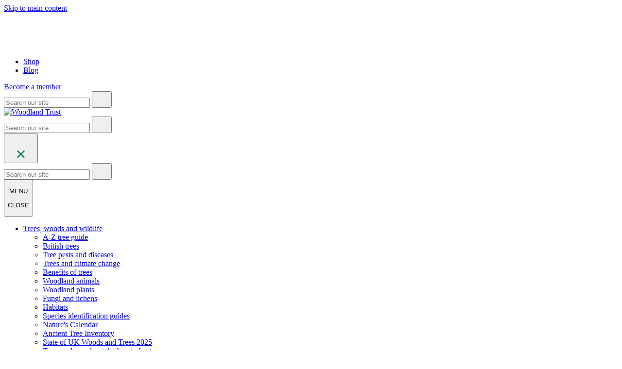

--- FILE ---
content_type: text/html; charset=utf-8
request_url: https://woodlandtrust.org.uk/about-us/50th-birthday-film/
body_size: 203742
content:


<!DOCTYPE html>
<html data-theme="MainSite">
<head>

    <meta name="viewport" content="width=device-width, initial-scale=1.0">
    <meta name="origin" content="30.4" />
    <link rel="stylesheet" href="/css/rte.css" />
    
    <!-- Load UI Library Vite CSS -->
    <link rel="stylesheet" href="/dist/ui/css/whitelabel.css" />

    

    <!-- Google Tag Manager -->
    <script>
        (function (w, d, s, l, i) {
            w[l] = w[l] || []; w[l].push({
                'gtm.start':
                    new Date().getTime(), event: 'gtm.js'
            }); var f = d.getElementsByTagName(s)[0],
                j = d.createElement(s), dl = l != 'dataLayer' ? '&l=' + l : ''; j.async = true; j.src =
                'https://www.googletagmanager.com/gtm.js?id=' + i + dl; f.parentNode.insertBefore(j, f);
            })(window, document, 'script', 'dataLayer', 'GTM-W67LSS');


                    window.dataLayer.push({
                        'primaryConversionFunnelValue': 'Expansion'
                    });
            
    </script>
    <!-- End Google Tag Manager -->

    
    
    <noscript>
    <style>
        .umbraco-forms-form { display: none; }
    </style>
</noscript>
<!--<script type='text/javascript' src='//static.queue-it.net/script/queueclient.min.js'></script>
<script
   data-queueit-c='woodland'
   type='text/javascript'
   src='//static.queue-it.net/script/queueconfigloader.min.js'>
</script>-->
<script src="https://cdn-eu.pagesense.io/js/woodlandtrust/bbe3e77f55c9486c8146aa31632de4a2.js"></script>
<!--If we are on the Mourne Park Appeal page hide it from search engines  -->
<script>
if (window.location.href.indexOf("support-us/give/appeals/mourne-park-appeal/") >= 0) {
    var m = document.createElement('meta'); 
    m.name = 'robots'; 
    m.content = 'noindex'; 
    document.head.appendChild(m);
}
</script>
<!-- Start VWO Async SmartCode -->
<link rel="preconnect" href="https://dev.visualwebsiteoptimizer.com" />
<script type='text/javascript' id='vwoCode'>
window._vwo_code ||
(function () {
var w=window,
d=document;
var account_id=1170079,
version=2.2,
settings_tolerance=2000,
hide_element='body',
hide_element_style = 'opacity:0 !important;filter:alpha(opacity=0) !important;background:none !important';
/* DO NOT EDIT BELOW THIS LINE */
if(f=!1,v=d.querySelector('#vwoCode'),cc={},-1<d.URL.indexOf('__vwo_disable__')||w._vwo_code)return;try{var e=JSON.parse(localStorage.getItem('_vwo_'+account_id+'_config'));cc=e&&'object'==typeof e?e:{}}catch(e){}function r(t){try{return decodeURIComponent(t)}catch(e){return t}}var s=function(){var e={combination:[],combinationChoose:[],split:[],exclude:[],uuid:null,consent:null,optOut:null},t=d.cookie||'';if(!t)return e;for(var n,i,o=/(?:^|;\s*)(?:(_vis_opt_exp_(\d+)_combi=([^;]*))|(_vis_opt_exp_(\d+)_combi_choose=([^;]*))|(_vis_opt_exp_(\d+)_split=([^:;]*))|(_vis_opt_exp_(\d+)_exclude=[^;]*)|(_vis_opt_out=([^;]*))|(_vwo_global_opt_out=[^;]*)|(_vwo_uuid=([^;]*))|(_vwo_consent=([^;]*)))/g;null!==(n=o.exec(t));)try{n[1]?e.combination.push({id:n[2],value:r(n[3])}):n[4]?e.combinationChoose.push({id:n[5],value:r(n[6])}):n[7]?e.split.push({id:n[8],value:r(n[9])}):n[10]?e.exclude.push({id:n[11]}):n[12]?e.optOut=r(n[13]):n[14]?e.optOut=!0:n[15]?e.uuid=r(n[16]):n[17]&&(i=r(n[18]),e.consent=i&&3<=i.length?i.substring(0,3):null)}catch(e){}return e}();function i(){var e=function(){if(w.VWO&&Array.isArray(w.VWO))for(var e=0;e<w.VWO.length;e++){var t=w.VWO[e];if(Array.isArray(t)&&('setVisitorId'===t[0]||'setSessionId'===t[0]))return!0}return!1}(),t='a='+account_id+'&u='+encodeURIComponent(w._vis_opt_url||d.URL)+'&vn='+version+'&ph=1'+('undefined'!=typeof platform?'&p='+platform:'')+'&st='+w.performance.now();e||((n=function(){var e,t=[],n={},i=w.VWO&&w.VWO.appliedCampaigns||{};for(e in i){var o=i[e]&&i[e].v;o&&(t.push(e+'-'+o+'-1'),n[e]=!0)}if(s&&s.combination)for(var r=0;r<s.combination.length;r++){var a=s.combination[r];n[a.id]||t.push(a.id+'-'+a.value)}return t.join('|')}())&&(t+='&c='+n),(n=function(){var e=[],t={};if(s&&s.combinationChoose)for(var n=0;n<s.combinationChoose.length;n++){var i=s.combinationChoose[n];e.push(i.id+'-'+i.value),t[i.id]=!0}if(s&&s.split)for(var o=0;o<s.split.length;o++)t[(i=s.split[o]).id]||e.push(i.id+'-'+i.value);return e.join('|')}())&&(t+='&cc='+n),(n=function(){var e={},t=[];if(w.VWO&&Array.isArray(w.VWO))for(var n=0;n<w.VWO.length;n++){var i=w.VWO[n];if(Array.isArray(i)&&'setVariation'===i[0]&&i[1]&&Array.isArray(i[1]))for(var o=0;o<i[1].length;o++){var r,a=i[1][o];a&&'object'==typeof a&&(r=a.e,a=a.v,r&&a&&(e[r]=a))}}for(r in e)t.push(r+'-'+e[r]);return t.join('|')}())&&(t+='&sv='+n)),s&&s.optOut&&(t+='&o='+s.optOut);var n=function(){var e=[],t={};if(s&&s.exclude)for(var n=0;n<s.exclude.length;n++){var i=s.exclude[n];t[i.id]||(e.push(i.id),t[i.id]=!0)}return e.join('|')}();return n&&(t+='&e='+n),s&&s.uuid&&(t+='&id='+s.uuid),s&&s.consent&&(t+='&consent='+s.consent),w.name&&-1<w.name.indexOf('_vis_preview')&&(t+='&pM=true'),w.VWO&&w.VWO.ed&&(t+='&ed='+w.VWO.ed),t}code={nonce:v&&v.nonce,library_tolerance:function(){return'undefined'!=typeof library_tolerance?library_tolerance:void 0},settings_tolerance:function(){return cc.sT||settings_tolerance},hide_element_style:function(){return'{'+(cc.hES||hide_element_style)+'}'},hide_element:function(){return performance.getEntriesByName('first-contentful-paint')[0]?'':'string'==typeof cc.hE?cc.hE:hide_element},getVersion:function(){return version},finish:function(e){var t;f||(f=!0,(t=d.getElementById('_vis_opt_path_hides'))&&t.parentNode.removeChild(t),e&&((new Image).src='https://dev.visualwebsiteoptimizer.com/ee.gif?a='+account_id+e))},finished:function(){return f},addScript:function(e){var t=d.createElement('script');t.type='text/javascript',e.src?t.src=e.src:t.text=e.text,v&&t.setAttribute('nonce',v.nonce),d.getElementsByTagName('head')[0].appendChild(t)},load:function(e,t){t=t||{};var n=new XMLHttpRequest;n.open('GET',e,!0),n.withCredentials=!t.dSC,n.responseType=t.responseType||'text',n.onload=function(){if(t.onloadCb)return t.onloadCb(n,e);200===n.status?_vwo_code.addScript({text:n.responseText}):_vwo_code.finish('&e=loading_failure:'+e)},n.onerror=function(){if(t.onerrorCb)return t.onerrorCb(e);_vwo_code.finish('&e=loading_failure:'+e)},n.send()},init:function(){var e,t=this.settings_tolerance();w._vwo_settings_timer=setTimeout(function(){_vwo_code.finish()},t),'body'!==this.hide_element()?(n=d.createElement('style'),e=(t=this.hide_element())?t+this.hide_element_style():'',t=d.getElementsByTagName('head')[0],n.setAttribute('id','_vis_opt_path_hides'),v&&n.setAttribute('nonce',v.nonce),n.setAttribute('type','text/css'),n.styleSheet?n.styleSheet.cssText=e:n.appendChild(d.createTextNode(e)),t.appendChild(n)):(n=d.getElementsByTagName('head')[0],(e=d.createElement('div')).style.cssText='z-index: 2147483647 !important;position: fixed !important;left: 0 !important;top: 0 !important;width: 100% !important;height: 100% !important;background: white !important;',e.setAttribute('id','_vis_opt_path_hides'),e.classList.add('_vis_hide_layer'),n.parentNode.insertBefore(e,n.nextSibling));var n='https://dev.visualwebsiteoptimizer.com/j.php?'+i();-1!==w.location.search.indexOf('_vwo_xhr')?this.addScript({src:n}):this.load(n+'&x=true',{l:1})}};w._vwo_code=code;code.init();})();
</script>
<!-- End VWO Async SmartCode -->

    

    
    
<title>Video: Celebrating 50 years of Woodland Trust - Woodland Trust</title>
    <meta name="description" content="Watch our video on all that the Woodland Trust has achieved over the last 5 decades alongside our amazing members, supporters and volunteers.">
<meta name="author" content="Woodland Trust" />
<link rel="apple-touch-icon" sizes="180x180" href="/apple-touch-icon.png">
    <link rel="icon" type="image/png" sizes="32x32" href="/favicon-32x32.png">
    <link rel="icon" type="image/png" sizes="16x16" href="/favicon-16x16.png">
    <link rel="mask-icon" color="#000000" href="/safari-pinned-tab.svg">
<link rel="shortcut icon" href="/favicon.ico">
<meta name="msapplication-config" content="/browserconfig.xml">
    <!-- Open Graph data -->
    <meta property="og:url" content="/about-us/50th-birthday-film/">
    <meta property="og:title" content="">
    <meta property="og:type" content="article">
     <meta property="og:image" content="https://www.woodlandtrust.org.uk/media/51532/50th-birthday-filmphil-formby.jpg">
    <meta property="og:description" content="">
    <meta property="og:site_name" content="Woodland Trust">
    <!-- Twitter Card data -->
    <meta name="twitter:card" content="summary">
    <meta name="twitter:site" content=@WoodlandTrust>
    <meta name="twitter:title" content="">
    <meta name="twitter:description" content="">
    <meta name="twitter:creator" content="@WoodlandTrust">
    <meta name="twitter:image:src" content="https://www.woodlandtrust.org.uk/media/51532/50th-birthday-filmphil-formby.jpg">
    <meta name="keywords" content="" />
     <link rel="image_src" href="https://www.woodlandtrust.org.uk/media/51532/50th-birthday-filmphil-formby.jpg">
    <link rel="canonical" href="/about-us/50th-birthday-film/" />


    <!-- jQuery dependencies (these require global scope and cannot be added to Vite UI Library as ES Modules) -->
    <script integrity="sha256-/JqT3SQfawRcv/BIHPThkBvs0OEvtFFmqPF/lYI/Cxo=" crossorigin="anonymous" src="https://code.jquery.com/jquery-3.7.1.min.js"></script>
    <script src="https://cdn.jsdelivr.net/npm/jquery-validation@1.19.5/dist/jquery.validate.min.js"></script>
    <script integrity="sha512-xq+Vm8jC94ynOikewaQXMEkJIOBp7iArs3IhFWSWdRT3Pq8wFz46p+ZDFAR7kHnSFf+zUv52B3prRYnbDRdgog==" crossorigin="anonymous" referrerpolicy="no-referrer" src="https://cdnjs.cloudflare.com/ajax/libs/jquery-validation-unobtrusive/4.0.0/jquery.validate.unobtrusive.min.js"></script>
    <script integrity="sha256-AlTido85uXPlSyyaZNsjJXeCs07eSv3r43kyCVc8ChI=" crossorigin="anonymous" src="https://code.jquery.com/ui/1.14.1/jquery-ui.min.js"></script>

</head>

<body class="main-body">

    <!-- Google Tag Manager (noscript) -->
<noscript>
    <iframe src="https://www.googletagmanager.com/ns.html?id=GTM-W67LSS" height="0" width="0" style="display:none;visibility:hidden"></iframe>
</noscript>
<!-- End Google Tag Manager (noscript) -->
<style>.WTNewsletterForm .preferenceswidget{visibility:hidden; height: 0; width: 0; opacity: 0;}</style>


    

<!-- Header bar and search -->

<header>
    <div class="header">
        <div class="skip-wrapper">
            <a class="skip-main" href="#main">Skip to main content</a>
        </div>


        <div class="navbar top-links__wrapper">

            <div class="header-container">

                <!-- LOGO  -->
                <div class="header-left">
                    <a class="navbar-brand" href="/">
                        <img src="/images/layout/wt-logo-lg.svg" height="72" alt="Woodland Trust home page">
                    </a>
                </div>

                <div class="header-right">
                    <!-- LINKS  -->
                    <ul class="header__top-links">
                            <li><a href="https://shop.woodlandtrust.org.uk/">Shop</a></li>
                            <li><a href="/blog/">Blog</a></li>
                    </ul>

                    <!-- CTA BUTTON  -->
                        <a href="/support-us/join/" class="nav-action-sm" role="button">Become a member</a>

                    <!-- SEARCH BAR XL devices -->
                        <div class="nav-search">
                            <form action="/search/" method="get">
                                <div class="nav-search-input-group">

                                    <input class="nav-search-input" type="text" name="q" placeholder="Search our site" aria-label="search">
                                    <span class="input-group-append">
                                        <button class="nav-search-btn" type="submit" aria-label="search">
                                            <svg width="25px" height="25px" viewBox="0 0 24 24" version="1.1" xmlns="http://www.w3.org/2000/svg" xmlns:xlink="http://www.w3.org/1999/xlink">
                                                <!-- Generator: Sketch 52.3 (67297) - http://www.bohemiancoding.com/sketch -->
                                                <title>icon/search</title>
                                                <desc>Created with Sketch.</desc>
                                                <defs>
                                                    <path class="nav-search-svg" d="M19.9570518,17.5999203 L15.6240637,13.267012 C15.6010359,13.2439841 15.5740239,13.2278884 15.5499602,13.2064542 C16.4025498,11.9131474 16.9001594,10.3650199 16.9001594,8.70015936 C16.9001594,4.17131474 13.2288446,0.5 8.70007968,0.5 C4.17131474,0.5 0.5,4.17131474 0.5,8.70007968 C0.5,13.2287649 4.17123506,16.9001594 8.7,16.9001594 C10.3649402,16.9001594 11.912988,16.4025498 13.2062948,15.5499602 C13.2277291,15.5739442 13.243745,15.6009562 13.2667729,15.6239841 L17.5998406,19.9570518 C18.250757,20.6078884 19.3060558,20.6078884 19.9570518,19.9570518 C20.6078884,19.3061355 20.6078884,18.2508367 19.9570518,17.5999203 Z M8.70007968,14.0574502 C5.74119522,14.0574502 3.34262948,11.6588845 3.34262948,8.70007968 C3.34262948,5.74119522 5.7412749,3.34262948 8.70007968,3.34262948 C11.6588048,3.34262948 14.0574502,5.7412749 14.0574502,8.70007968 C14.0574502,11.6588845 11.6588048,14.0574502 8.70007968,14.0574502 Z" id="path-1"></path>
                                                </defs>
                                                <g id="icon/search" stroke="none" stroke-width="1" fill="none" fill-rule="evenodd">
                                                    <g id="expand" transform="translate(1.500000, 1.500000)">
                                                        <mask id="mask-2" fill="white">
                                                            <use xlink:href="#path-1"></use>
                                                        </mask>
                                                        <use id="Mask" fill="none" xlink:href="#path-1"></use>
                                                        <g id="colour/dark" mask="url(#mask-2)" fill="none" fill-opacity="0.0">
                                                            <g transform="translate(-0.350649, -1.052632)" id="fill">
                                                                <rect x="0" y="0" width="21.3903743" height="21.3903743"></rect>
                                                            </g>
                                                        </g>
                                                    </g>
                                                </g>
                                            </svg>
                                        </button>
                                    </span>

                                </div>
                            </form>
                        </div>

                </div>

            </div>
        </div>


        <!-- Mobile nav starts here -->
        <div id="wtoverlay-sm" class="page-overlay"></div>
        <div id="wtmobilenav" class="navbar top-links__wrapper mobile" style="min-height: 64px">

            <a href="/" class="mobile-nav-logo">
                <img src="/dist/images/layout/wt-logo-small.svg" alt="Woodland Trust">
            </a>


            <!-- SEARCH BAR MD Devices -->
                <div class="nav-search">
                    <form action="/search/" method="get">
                        <div class="nav-search-input-group">

                            <input class="nav-search-input" type="text" name="q" placeholder="Search our site" aria-label="search">
                            <span class="input-group-append">
                                <button class="nav-search-btn hide-btn-mobile" type="submit" aria-label="search">
                                    <svg width="25px" height="25px" viewBox="0 0 24 24" version="1.1" xmlns="http://www.w3.org/2000/svg" xmlns:xlink="http://www.w3.org/1999/xlink">
                                        <!-- Generator: Sketch 52.3 (67297) - http://www.bohemiancoding.com/sketch -->
                                        <title>icon/search</title>
                                        <desc>Created with Sketch.</desc>
                                        <defs>
                                            <path class="nav-search-svg" d="M19.9570518,17.5999203 L15.6240637,13.267012 C15.6010359,13.2439841 15.5740239,13.2278884 15.5499602,13.2064542 C16.4025498,11.9131474 16.9001594,10.3650199 16.9001594,8.70015936 C16.9001594,4.17131474 13.2288446,0.5 8.70007968,0.5 C4.17131474,0.5 0.5,4.17131474 0.5,8.70007968 C0.5,13.2287649 4.17123506,16.9001594 8.7,16.9001594 C10.3649402,16.9001594 11.912988,16.4025498 13.2062948,15.5499602 C13.2277291,15.5739442 13.243745,15.6009562 13.2667729,15.6239841 L17.5998406,19.9570518 C18.250757,20.6078884 19.3060558,20.6078884 19.9570518,19.9570518 C20.6078884,19.3061355 20.6078884,18.2508367 19.9570518,17.5999203 Z M8.70007968,14.0574502 C5.74119522,14.0574502 3.34262948,11.6588845 3.34262948,8.70007968 C3.34262948,5.74119522 5.7412749,3.34262948 8.70007968,3.34262948 C11.6588048,3.34262948 14.0574502,5.7412749 14.0574502,8.70007968 C14.0574502,11.6588845 11.6588048,14.0574502 8.70007968,14.0574502 Z" id="path-1"></path>
                                        </defs>
                                        <g id="icon/search" stroke="none" stroke-width="1" fill="none" fill-rule="evenodd">
                                            <g id="expand" transform="translate(1.500000, 1.500000)">
                                                <mask id="mask-2" fill="white">
                                                    <use xlink:href="#path-1"></use>
                                                </mask>
                                                <use id="Mask" fill="none" xlink:href="#path-1"></use>
                                                <g id="colour/dark" mask="url(#mask-2)" fill="none" fill-opacity="0.0">
                                                    <g transform="translate(-0.350649, -1.052632)" id="fill">
                                                        <rect x="0" y="0" width="21.3903743" height="21.3903743"></rect>
                                                    </g>
                                                </g>
                                            </g>
                                        </g>
                                    </svg>
                                </button>
                            </span>

                        </div>
                    </form>
                </div>

            <!-- SEARCH BAR for XS Devices  -->
                <div class="nav-search" id="nav-search-mobile">
                    <button class="nav-search-btn-toggle" id="mobile-nav-search-toggle" aria-label="search">

                        <svg class="search-open-toggle" width="25px" height="25px" viewBox="0 0 24 24" style="width: 100% !important" version="1.1" xmlns="http://www.w3.org/2000/svg" xmlns:xlink="http://www.w3.org/1999/xlink">
                            <title>icon/search</title>
                            <desc>Created with Sketch.</desc>
                            <g id="icon/search" stroke="none" stroke-width="1" fill="none" fill-rule="evenodd">
                                <g id="expand" transform="translate(1.500000, 1.500000)">
                                    <mask id="mask-2" fill="white">
                                        <use xlink:href="#path-1"></use>
                                    </mask>
                                    <use id="Mask" fill="none" xlink:href="#path-1"></use>
                                    <g id="colour/dark" mask="url(#mask-2)" fill="none" fill-opacity="0.0">
                                        <g transform="translate(-0.350649, -1.052632)" id="fill">
                                            <rect x="0" y="0" width="21.3903743" height="21.3903743"></rect>
                                        </g>
                                    </g>
                                </g>
                            </g>
                        </svg>

                        <svg class="search-closed-toggle" width="25px" height="25px" style="width: 100% !important" xmlns="http://www.w3.org/2000/svg" x="0px" y="0px" viewBox="0,0,256,256">
                            <g fill="#0d7d67" fill-rule="nonzero" stroke="none" stroke-width="1" stroke-linecap="butt" stroke-linejoin="miter" stroke-miterlimit="10" stroke-dasharray=""
                               stroke-dashoffset="0" font-family="none" font-weight="none" font-size="none" text-anchor="none" style="mix-blend-mode: normal">
                                <g transform="scale(5.33333,5.33333)">
                                    <path transform="translate(24.00059,-9.94113) rotate(45.001)" d="M21.5,4.5h5.001v39h-5.001z"></path><path transform="translate(57.94113,24.00474) rotate(135.008)"
                                                                                                                                              d="M21.5,4.5h5v39.001h-5z"></path>
                                </g>
                            </g>
                        </svg>

                    </button>

                    <!-- XS Search bar starts here -->
                    <div class="nav-search" id="bottom-search-bar">
                        <form action="/search/" method="get">
                            <div class="nav-search-input-group">
                                <input class="nav-search-input" type="text" name="q" placeholder="Search our site" aria-label="search">
                                <span class="input-group-append">
                                    <button class="nav-search-btn" type="submit" aria-label="search">
                                        <svg width="25px" height="25px" viewBox="0 0 24 24" style="width: 100% !important" version="1.1" xmlns="http://www.w3.org/2000/svg" xmlns:xlink="http://www.w3.org/1999/xlink">
                                            <!-- Generator: Sketch 52.3 (67297) - http://www.bohemiancoding.com/sketch -->
                                            <title>icon/search</title>
                                            <desc>Created with Sketch.</desc>
                                            <defs>
                                                <path class="nav-search-svg" d="M19.9570518,17.5999203 L15.6240637,13.267012 C15.6010359,13.2439841 15.5740239,13.2278884 15.5499602,13.2064542 C16.4025498,11.9131474 16.9001594,10.3650199 16.9001594,8.70015936 C16.9001594,4.17131474 13.2288446,0.5 8.70007968,0.5 C4.17131474,0.5 0.5,4.17131474 0.5,8.70007968 C0.5,13.2287649 4.17123506,16.9001594 8.7,16.9001594 C10.3649402,16.9001594 11.912988,16.4025498 13.2062948,15.5499602 C13.2277291,15.5739442 13.243745,15.6009562 13.2667729,15.6239841 L17.5998406,19.9570518 C18.250757,20.6078884 19.3060558,20.6078884 19.9570518,19.9570518 C20.6078884,19.3061355 20.6078884,18.2508367 19.9570518,17.5999203 Z M8.70007968,14.0574502 C5.74119522,14.0574502 3.34262948,11.6588845 3.34262948,8.70007968 C3.34262948,5.74119522 5.7412749,3.34262948 8.70007968,3.34262948 C11.6588048,3.34262948 14.0574502,5.7412749 14.0574502,8.70007968 C14.0574502,11.6588845 11.6588048,14.0574502 8.70007968,14.0574502 Z" id="path-1"></path>
                                            </defs>
                                            <g id="icon/search" stroke="none" stroke-width="1" fill="none" fill-rule="evenodd">
                                                <g id="expand" transform="translate(1.500000, 1.500000)">
                                                    <mask id="mask-2" fill="white">
                                                        <use xlink:href="#path-1"></use>
                                                    </mask>
                                                    <use id="Mask" fill="none" xlink:href="#path-1"></use>
                                                    <g id="colour/dark" mask="url(#mask-2)" fill="none" fill-opacity="0.0">
                                                        <g transform="translate(-0.350649, -1.052632)" id="fill">
                                                            <rect x="0" y="0" width="21.3903743" height="21.3903743"></rect>
                                                        </g>
                                                    </g>
                                                </g>
                                            </g>
                                        </svg>
                                    </button>
                                </span>

                            </div>
                        </form>
                    </div>

                </div>



            <div class="mobile-nav-container">
                <button class="header-menu-toggle">

                    <div id="nav-icon">
                        <span></span>
                        <span></span>
                        <span></span>
                        <span></span>
                    </div>

                    <p class="menu-txt">MENU</p>
                    <p class="close-txt">CLOSE</p>
                </button>

            </div>
        </div>

        <!-- MegaNav -->
        <nav>
            


<div class="wtnav d-none" id="meganav">
    <div class="container">
        <div class="collapse navbar-collapse" id="navbarSupportedContent">
                <ul id="menu-main-nav" class="wtnav__top-level-links">
                                <li class="wtnav__dropdown">
                                    <a class="wtnav__dropdown__link" href="#" role="button" data-toggle="dropdown">
                                        Trees, woods and wildlife
                                    </a>
                                    <div class="wtnav__dropdown__menu dropdown-menu">
                                        <div class="wtnav__dropdown__menu__nav-container">

                                                        <div class="span-3-columns column-1">
                                                            <ul class="wtnav__dropdown__menu__nav-container__ul">


                                                                        <li class="wtnav__dropdown__item__secondary">
                                                                            <a href="/trees-woods-and-wildlife/british-trees/a-z-of-british-trees/"
                                                                               target="_self">
                                                                                A-Z tree guide
                                                                            </a>
                                                                        </li>
                                                                        <li class="wtnav__dropdown__item__secondary">
                                                                            <a href="/trees-woods-and-wildlife/british-trees/"
                                                                               target="_self">
                                                                                British trees
                                                                            </a>
                                                                        </li>
                                                                        <li class="wtnav__dropdown__item__secondary">
                                                                            <a href="/trees-woods-and-wildlife/tree-pests-and-diseases/"
                                                                               target="_self">
                                                                                Tree pests and diseases
                                                                            </a>
                                                                        </li>
                                                                        <li class="wtnav__dropdown__item__secondary">
                                                                            <a href="/climate-change/"
                                                                               target="_self">
                                                                                Trees and climate change
                                                                            </a>
                                                                        </li>
                                                                        <li class="wtnav__dropdown__item__secondary">
                                                                            <a href="/trees-woods-and-wildlife/british-trees/benefits/"
                                                                               target="_self">
                                                                                Benefits of trees
                                                                            </a>
                                                                        </li>



                                                            </ul>
                                                        </div>
                                                        <div class="span-3-columns column-2">
                                                            <ul class="wtnav__dropdown__menu__nav-container__ul">


                                                                        <li class="wtnav__dropdown__item__secondary">
                                                                            <a href="/trees-woods-and-wildlife/animals/"
                                                                               target="_self">
                                                                                Woodland animals
                                                                            </a>
                                                                        </li>
                                                                        <li class="wtnav__dropdown__item__secondary">
                                                                            <a href="/trees-woods-and-wildlife/plants/"
                                                                               target="_self">
                                                                                Woodland plants
                                                                            </a>
                                                                        </li>
                                                                        <li class="wtnav__dropdown__item__secondary">
                                                                            <a href="/trees-woods-and-wildlife/fungi-and-lichens/"
                                                                               target="_self">
                                                                                Fungi and lichens
                                                                            </a>
                                                                        </li>
                                                                        <li class="wtnav__dropdown__item__secondary">
                                                                            <a href="/trees-woods-and-wildlife/habitats/"
                                                                               target="_self">
                                                                                Habitats
                                                                            </a>
                                                                        </li>
                                                                        <li class="wtnav__dropdown__item__secondary">
                                                                            <a href="/trees-woods-and-wildlife/identify-wildlife/"
                                                                               target="_self">
                                                                                Species identification guides
                                                                            </a>
                                                                        </li>



                                                            </ul>
                                                        </div>
                                                        <div class="span-3-columns column-3">
                                                            <ul class="wtnav__dropdown__menu__nav-container__ul">


                                                                        <li class="wtnav__dropdown__item__secondary">
                                                                            <a href="/visiting-woods/things-to-do/natures-calendar/"
                                                                               target="_self">
                                                                                Nature&#x27;s Calendar
                                                                            </a>
                                                                        </li>
                                                                        <li class="wtnav__dropdown__item__secondary">
                                                                            <a href="/visiting-woods/things-to-do/ancient-tree-inventory/"
                                                                               target="_self">
                                                                                Ancient Tree Inventory
                                                                            </a>
                                                                        </li>
                                                                        <li class="wtnav__dropdown__item__secondary">
                                                                            <a href="/state-of-uk-woods-and-trees/"
                                                                               target="_self">
                                                                                State of UK Woods and Trees 2025
                                                                            </a>
                                                                        </li>
                                                                        <li class="wtnav__dropdown__item__secondary">
                                                                            <a href="/trees-woods-and-wildlife/trees-and-woods-for-nature-recovery/"
                                                                               target="_self">
                                                                                Trees and woods: at the heart of nature recovery
                                                                            </a>
                                                                        </li>



                                                            </ul>
                                                        </div>
                                                        <div class="span-3-columns column-4">
                                                            <ul class="wtnav__dropdown__menu__nav-container__ul--card">

                                                                    <div class="nav-cta">
                                                                        <div class="navCardImage"><img src="/media/4089/wych-elm-blossom-leaf-bud-npl-01442716-daniel-heuclin.jpg?rxy=0.7130801687763713,0.42857142857142855&amp;width=255&amp;height=143&amp;v=1dc2bfd3222bd50" role="presentation" alt="" /></div>
                                                                        <div class="navCardContent task-card">
                                                                            <h2 class="navCardContent__title">A-Z of British trees</h2>
                                                                            <p class="navCardContent__text">Explore our simple A-Z identification guide to the trees of Britain, from natives to naturalised and widely planted non-native species. You&#x27;ll find images, tree descriptions and information on where you&#x27;re likely to find them.</p>
                                                                            <a href="/trees-woods-and-wildlife/british-trees/a-z-of-british-trees/" role="button" target="_self" class="task-card">See the list</a>
                                                                        </div>
                                                                    </div>




                                                            </ul>
                                                        </div>

                                        </div>
                                    </div>
                                </li>
                                <li class="wtnav__dropdown">
                                    <a class="wtnav__dropdown__link" href="#" role="button" data-toggle="dropdown">
                                        Protecting trees and woods
                                    </a>
                                    <div class="wtnav__dropdown__menu dropdown-menu">
                                        <div class="wtnav__dropdown__menu__nav-container">

                                                        <div class="span-3-columns column-1">
                                                            <ul class="wtnav__dropdown__menu__nav-container__ul">


                                                                        <li class="wtnav__dropdown__item__secondary">
                                                                            <a href="/protecting-trees-and-woods/threats-to-woods-and-trees/"
                                                                               target="_self">
                                                                                Threats to woods and trees
                                                                            </a>
                                                                        </li>
                                                                        <li class="wtnav__dropdown__item__secondary">
                                                                            <a href="/protecting-trees-and-woods/campaign-with-us/"
                                                                               target="_self">
                                                                                Campaign with us
                                                                            </a>
                                                                        </li>
                                                                        <li class="wtnav__dropdown__item__secondary">
                                                                            <a href="/protecting-trees-and-woods/campaign-with-us/take-action-in-your-community/"
                                                                               target="_self">
                                                                                Take action in your community
                                                                            </a>
                                                                        </li>
                                                                        <li class="wtnav__dropdown__item__secondary">
                                                                            <a href="/protecting-trees-and-woods/campaign-with-us/take-action-in-your-community/tell-us-about-a-threat/"
                                                                               target="_self">
                                                                                Tell us about a threat
                                                                            </a>
                                                                        </li>
                                                                        <li class="wtnav__dropdown__item__secondary">
                                                                            <a href="/trees-woods-and-wildlife/habitats/urban-trees-and-woodland/"
                                                                               target="_self">
                                                                                Urban trees
                                                                            </a>
                                                                        </li>
                                                                        <li class="wtnav__dropdown__item__secondary">
                                                                            <a href="/about-us/what-we-do/policy-and-practice/"
                                                                               target="_self">
                                                                                Influencing government and policymakers
                                                                            </a>
                                                                        </li>



                                                            </ul>
                                                        </div>
                                                        <div class="span-3-columns column-2">
                                                            <ul class="wtnav__dropdown__menu__nav-container__ul">


                                                                        <li class="wtnav__dropdown__item__secondary">
                                                                            <a href="/protecting-trees-and-woods/ancient-woodland-restoration/"
                                                                               target="_self">
                                                                                Ancient woodland restoration
                                                                            </a>
                                                                        </li>
                                                                        <li class="wtnav__dropdown__item__secondary">
                                                                            <a href="/state-of-uk-woods-and-trees/"
                                                                               target="_self">
                                                                                State of UK Woods and Trees 2025
                                                                            </a>
                                                                        </li>
                                                                        <li class="wtnav__dropdown__item__secondary">
                                                                            <a href="/about-us/what-we-do/landscape-scale-conservation/"
                                                                               target="_self">
                                                                                Landscape-scale conservation
                                                                            </a>
                                                                        </li>



                                                            </ul>
                                                        </div>
                                                        <div class="span-3-columns column-4">
                                                            <ul class="wtnav__dropdown__menu__nav-container__ul--card">

                                                                    <div class="nav-cta">
                                                                        <div class="navCardImage"><img src="/media/47722/sheffield-stree-tree-chelsea-road-elm-wtml-philip-formby.jpg?width=255&amp;height=143&amp;v=1dc2bfcec4c0430" role="presentation" alt="" /></div>
                                                                        <div class="navCardContent task-card">
                                                                            <h2 class="navCardContent__title">Catch up on our campaigns</h2>
                                                                            <p class="navCardContent__text">Discover our recent challenges and successes and how you can help.</p>
                                                                            <a href="/protecting-trees-and-woods/campaign-with-us/campaigns-news/" role="button" target="_self" class="task-card">Get the latest news</a>
                                                                        </div>
                                                                    </div>




                                                            </ul>
                                                        </div>

                                        </div>
                                    </div>
                                </li>
                                <li class="wtnav__dropdown">
                                    <a class="wtnav__dropdown__link" href="#" role="button" data-toggle="dropdown">
                                        Visiting woods
                                    </a>
                                    <div class="wtnav__dropdown__menu dropdown-menu">
                                        <div class="wtnav__dropdown__menu__nav-container">

                                                        <div class="span-3-columns column-1">
                                                            <ul class="wtnav__dropdown__menu__nav-container__ul">


                                                                        <li class="wtnav__dropdown__item__secondary">
                                                                            <a href="/visiting-woods/find-woods/"
                                                                               target="_self">
                                                                                Find a wood
                                                                            </a>
                                                                        </li>
                                                                        <li class="wtnav__dropdown__item__secondary">
                                                                            <a href="/visiting-woods/things-to-do/"
                                                                               target="_self">
                                                                                Things to do
                                                                            </a>
                                                                        </li>
                                                                                <li class="wtnav__dropdown__item__tertiary">
                                                                                    <a href="/visiting-woods/things-to-do/foraging/"
                                                                                       target="_self">
                                                                                        Foraging
                                                                                    </a>
                                                                                </li>
                                                                                <li class="wtnav__dropdown__item__tertiary">
                                                                                    <a href="/visiting-woods/things-to-do/natures-calendar/"
                                                                                       target="_self">
                                                                                        Nature&#x27;s Calendar
                                                                                    </a>
                                                                                </li>
                                                                                <li class="wtnav__dropdown__item__tertiary">
                                                                                    <a href="/visiting-woods/things-to-do/ancient-tree-inventory/"
                                                                                       target="_self">
                                                                                        Ancient Tree Inventory
                                                                                    </a>
                                                                                </li>
                                                                                <li class="wtnav__dropdown__item__tertiary">
                                                                                    <a href="/visiting-woods/things-to-do/events/"
                                                                                       target="_self">
                                                                                        Events
                                                                                    </a>
                                                                                </li>
                                                                                <li class="wtnav__dropdown__item__tertiary">
                                                                                    <a href="/visiting-woods/things-to-do/walking/"
                                                                                       target="_self">
                                                                                        Walking
                                                                                    </a>
                                                                                </li>
                                                                                <li class="wtnav__dropdown__item__tertiary">
                                                                                    <a href="/visiting-woods/things-to-do/children-and-families/"
                                                                                       target="_self">
                                                                                        Children and families
                                                                                    </a>
                                                                                </li>
                                                                                <li class="wtnav__dropdown__item__tertiary">
                                                                                    <a href="/visiting-woods/things-to-do/woods-through-the-seasons/"
                                                                                       target="_self">
                                                                                        Woods through the seasons
                                                                                    </a>
                                                                                </li>
                                                                                <li class="wtnav__dropdown__item__tertiary">
                                                                                    <a href="/visiting-woods/things-to-do/360-tours/"
                                                                                       target="_self">
                                                                                        Virtual tours
                                                                                    </a>
                                                                                </li>
                                                                                <li class="wtnav__dropdown__item__tertiary">
                                                                                    <a href="/visiting-woods/things-to-do/podcast/"
                                                                                       target="_self">
                                                                                        Podcasts
                                                                                    </a>
                                                                                </li>



                                                            </ul>
                                                        </div>
                                                        <div class="span-6-columns column-2">
                                                            <ul class="wtnav__dropdown__menu__nav-container__ul">




                                                                    <div class="wtnav__dropdown__item__listgridheader">Discover more in the woods</div>
                                                                        <li class="wtnav__dropdown__item listItemLink">
                                                                            <a href="/visiting-woods/things-to-do/" class="listItemLink">
                                                                                <div class="listgriditems">

                                                                                        <div class="listgriditems__image" style="background-image: url('/media/30739/child-looking-through-binoculars-wtml-1071522-michael-heffernan.jpg?rxy=0.5873015873015873,0.5084745762711864&amp;width=178&amp;height=100&amp;v=1dc2bfce3fcf0f0'); width: 178px; height: 100px;"></div>
                                                                                    <div class="listgriditems__excerpt">
                                                                                        <div class="listgriditems__excerpt__wrapper">
                                                                                            <span class="list-heading">Things to do in the woods</span>

                                                                                        </div>
                                                                                    </div>
                                                                                </div>
                                                                            </a>
                                                                        </li>
                                                                        <li class="wtnav__dropdown__item listItemLink">
                                                                            <a href="/visiting-woods/things-to-do/foraging/" class="listItemLink">
                                                                                <div class="listgriditems">

                                                                                        <div class="listgriditems__image" style="background-image: url('/media/48650/elderflower-cordial-being-poured-istock-984262396-knape.jpg?cc=0.33910595461525345,0.2165917837304973,0.28126599556389675,0.40425410908263654&amp;width=178&amp;height=100&amp;v=1dc2bfcf293d5c0'); width: 178px; height: 100px;"></div>
                                                                                    <div class="listgriditems__excerpt">
                                                                                        <div class="listgriditems__excerpt__wrapper">
                                                                                            <span class="list-heading">Foraging: what to look out for each month</span>

                                                                                        </div>
                                                                                    </div>
                                                                                </div>
                                                                            </a>
                                                                        </li>
                                                                        <li class="wtnav__dropdown__item listItemLink">
                                                                            <a href="/visiting-woods/things-to-do/natures-calendar/" class="listItemLink">
                                                                                <div class="listgriditems">

                                                                                        <div class="listgriditems__image" style="background-image: url('/media/1643/redwing-on-frosty-branch-redwing-00054-john-bridges.jpg?rxy=0.5108225108225108,0.47692307692307695&amp;width=178&amp;height=100&amp;v=1dc2bfd25181dd0'); width: 178px; height: 100px;"></div>
                                                                                    <div class="listgriditems__excerpt">
                                                                                        <div class="listgriditems__excerpt__wrapper">
                                                                                            <span class="list-heading">Nature's Calendar</span>

                                                                                        </div>
                                                                                    </div>
                                                                                </div>
                                                                            </a>
                                                                        </li>

                                                            </ul>
                                                        </div>
                                                        <div class="span-3-columns column-3">
                                                            <ul class="wtnav__dropdown__menu__nav-container__ul--card">

                                                                    <div class="nav-cta">
                                                                        <div class="navCardImage"><img src="/media/1063/fingle-in-autumn-ben-lee-wtml.jpg?width=255&amp;height=143&amp;v=1dc2c08ab409850" role="presentation" alt="" /></div>
                                                                        <div class="navCardContent task-card">
                                                                            <h2 class="navCardContent__title">Find a wood near you</h2>
                                                                            <p class="navCardContent__text">We&#x27;ve got thousands of woods, free for you to visit, across the UK.</p>
                                                                            <a href="/visiting-woods/find-woods/" role="button" target="_self" class="task-card">Plan your journey</a>
                                                                        </div>
                                                                    </div>




                                                            </ul>
                                                        </div>

                                        </div>
                                    </div>
                                </li>
                                <li class="wtnav__dropdown">
                                    <a class="wtnav__dropdown__link" href="#" role="button" data-toggle="dropdown">
                                        Plant trees
                                    </a>
                                    <div class="wtnav__dropdown__menu dropdown-menu">
                                        <div class="wtnav__dropdown__menu__nav-container">

                                                        <div class="span-3-columns column-1">
                                                            <ul class="wtnav__dropdown__menu__nav-container__ul">


                                                                        <li class="wtnav__dropdown__item__secondary">
                                                                            <a href="/plant-trees/schools-and-communities/"
                                                                               target="_self">
                                                                                Free trees for schools and communities
                                                                            </a>
                                                                        </li>
                                                                        <li class="wtnav__dropdown__item__secondary">
                                                                            <a href="/plant-trees/advice/"
                                                                               target="_self">
                                                                                Tree planting advice
                                                                            </a>
                                                                        </li>
                                                                                <li class="wtnav__dropdown__item__tertiary">
                                                                                    <a href="/plant-trees/advice/choose/"
                                                                                       target="_self">
                                                                                        How to choose a tree
                                                                                    </a>
                                                                                </li>
                                                                                <li class="wtnav__dropdown__item__tertiary">
                                                                                    <a href="/plant-trees/advice/where/"
                                                                                       target="_self">
                                                                                        Where to plant
                                                                                    </a>
                                                                                </li>
                                                                                <li class="wtnav__dropdown__item__tertiary">
                                                                                    <a href="/plant-trees/advice/how-to-plant/"
                                                                                       target="_self">
                                                                                        How to plant a tree
                                                                                    </a>
                                                                                </li>
                                                                                <li class="wtnav__dropdown__item__tertiary">
                                                                                    <a href="/plant-trees/advice/care/"
                                                                                       target="_self">
                                                                                        How to care for your trees
                                                                                    </a>
                                                                                </li>
                                                                        <li class="wtnav__dropdown__item__secondary">
                                                                            <a href="https://shop.woodlandtrust.org.uk/trees"
                                                                               target="_self">
                                                                                Buy trees from our shop
                                                                            </a>
                                                                        </li>



                                                            </ul>
                                                        </div>
                                                        <div class="span-3-columns column-2">
                                                            <ul class="wtnav__dropdown__menu__nav-container__ul">


                                                                        <li class="wtnav__dropdown__item__secondary">
                                                                            <a href="/plant-trees/trees-for-landowners-and-farmers/"
                                                                               target="_self">
                                                                                Trees for landowners and farmers
                                                                            </a>
                                                                        </li>
                                                                        <li class="wtnav__dropdown__item__secondary">
                                                                            <a href="/plant-trees/trees-for-landowners-and-farmers/morewoods/"
                                                                               target="_self">
                                                                                Plant trees on your land with MOREwoods
                                                                            </a>
                                                                        </li>
                                                                        <li class="wtnav__dropdown__item__secondary">
                                                                            <a href="/plant-trees/agroforestry-benefits/"
                                                                               target="_self">
                                                                                Benefits of agroforestry
                                                                            </a>
                                                                        </li>
                                                                        <li class="wtnav__dropdown__item__secondary">
                                                                            <a href="/plant-trees/managing-trees-and-woods/"
                                                                               target="_self">
                                                                                Managing trees and woods
                                                                            </a>
                                                                        </li>
                                                                        <li class="wtnav__dropdown__item__secondary">
                                                                            <a href="/plant-trees/woodland-creation-guide/"
                                                                               target="_self">
                                                                                Woodland creation guide
                                                                            </a>
                                                                        </li>
                                                                        <li class="wtnav__dropdown__item__secondary">
                                                                            <a href="/plant-trees/woodland-carbon-farmers-and-landowners/"
                                                                               target="_self">
                                                                                Woodland Carbon
                                                                            </a>
                                                                        </li>



                                                            </ul>
                                                        </div>
                                                        <div class="span-3-columns column-3">
                                                            <ul class="wtnav__dropdown__menu__nav-container__ul">


                                                                        <li class="wtnav__dropdown__item__secondary">
                                                                            <a href="/plant-trees/why-plant-trees/"
                                                                               target="_self">
                                                                                Why plant trees?
                                                                            </a>
                                                                        </li>
                                                                        <li class="wtnav__dropdown__item__secondary">
                                                                            <a href="/plant-trees/natural-regeneration/"
                                                                               target="_self">
                                                                                Natural regeneration
                                                                            </a>
                                                                        </li>
                                                                        <li class="wtnav__dropdown__item__secondary">
                                                                            <a href="/plant-trees/uk-sourced-and-grown/"
                                                                               target="_self">
                                                                                UK sourced and grown trees: why buy?
                                                                            </a>
                                                                        </li>



                                                            </ul>
                                                        </div>
                                                        <div class="span-3-columns column-4">
                                                            <ul class="wtnav__dropdown__menu__nav-container__ul--card">

                                                                    <div class="nav-cta">
                                                                        <div class="navCardImage"><img src="/media/49128/primary-school-children-planting-event-wtml-1746932-richard-faulks.jpg?width=255&amp;height=143&amp;v=1dc2bfcc009e860" role="presentation" alt="" /></div>
                                                                        <div class="navCardContent task-card">
                                                                            <h2 class="navCardContent__title">Free trees for schools and communities</h2>
                                                                            <p class="navCardContent__text">We want to make sure everyone in the UK has the chance to plant a tree.</p>
                                                                            <a href="/plant-trees/schools-and-communities/" role="button" target="_self" class="task-card">Apply for a pack now</a>
                                                                        </div>
                                                                    </div>




                                                            </ul>
                                                        </div>

                                        </div>
                                    </div>
                                </li>
                                <li class="wtnav__dropdown">
                                    <a class="wtnav__dropdown__link" href="#" role="button" data-toggle="dropdown">
                                        About us
                                    </a>
                                    <div class="wtnav__dropdown__menu dropdown-menu">
                                        <div class="wtnav__dropdown__menu__nav-container">

                                                        <div class="span-3-columns column-1">
                                                            <ul class="wtnav__dropdown__menu__nav-container__ul">


                                                                        <li class="wtnav__dropdown__item__secondary">
                                                                            <a href="/about-us/what-we-do/"
                                                                               target="_self">
                                                                                What we do
                                                                            </a>
                                                                        </li>
                                                                        <li class="wtnav__dropdown__item__secondary">
                                                                            <a href="/about-us/what-we-do/strategy/"
                                                                               target="_self">
                                                                                Our strategy
                                                                            </a>
                                                                        </li>
                                                                        <li class="wtnav__dropdown__item__secondary">
                                                                            <a href="/about-us/where-we-work/"
                                                                               target="_self">
                                                                                Where we work
                                                                            </a>
                                                                        </li>
                                                                        <li class="wtnav__dropdown__item__secondary">
                                                                            <a href="/about-us/how-we-are-run/"
                                                                               target="_self">
                                                                                How we are run
                                                                            </a>
                                                                        </li>
                                                                        <li class="wtnav__dropdown__item__secondary">
                                                                            <a href="/about-us/our-history/"
                                                                               target="_self">
                                                                                Our history
                                                                            </a>
                                                                        </li>
                                                                        <li class="wtnav__dropdown__item__secondary">
                                                                            <a href="/about-us/working-with-us/"
                                                                               target="_self">
                                                                                Working with us
                                                                            </a>
                                                                        </li>



                                                            </ul>
                                                        </div>
                                                        <div class="span-3-columns column-2">
                                                            <ul class="wtnav__dropdown__menu__nav-container__ul">


                                                                        <li class="wtnav__dropdown__item__secondary">
                                                                            <a href="/about-us/working-with-us/jobs-and-vacancies/"
                                                                               target="_self">
                                                                                Careers with us
                                                                            </a>
                                                                        </li>
                                                                        <li class="wtnav__dropdown__item__secondary">
                                                                            <a href="/support-us/act/volunteer-with-us/"
                                                                               target="_self">
                                                                                Volunteering
                                                                            </a>
                                                                        </li>
                                                                        <li class="wtnav__dropdown__item__secondary">
                                                                            <a href="/partnerships/our-partners/"
                                                                               target="_self">
                                                                                Our partners
                                                                            </a>
                                                                        </li>
                                                                        <li class="wtnav__dropdown__item__secondary">
                                                                            <a href="/publications/"
                                                                               target="_self">
                                                                                Our publications
                                                                            </a>
                                                                        </li>



                                                            </ul>
                                                        </div>
                                                        <div class="span-6-columns column-3">
                                                            <ul class="wtnav__dropdown__menu__nav-container__ul">




                                                                    <div class="wtnav__dropdown__item__listgridheader">Latest blogs</div>
                                                                        <li class="wtnav__dropdown__item listItemLink">
                                                                            <a href="/blog/2026/01/forgotten-forests-garden-chelsea-flower-show/" class="listItemLink">
                                                                                <div class="listgriditems">

                                                                                        <div class="listgriditems__image" style="background-image: url('/media/pwojgtpe/main-visual_forgotten-forest.jpg?width=178&amp;height=100&amp;v=1dc701ba3e08320'); width: 178px; height: 100px;"></div>
                                                                                    <div class="listgriditems__excerpt">
                                                                                        <div class="listgriditems__excerpt__wrapper">
                                                                                            <span class="list-heading">Our Forgotten Forests Garden at RHS Chelsea Flower Show 2026</span>
                                                                                                <p class="blog-meta">Ashleigh Aylett&nbsp; • &nbsp;05 Jan 2026</p>

                                                                                        </div>
                                                                                    </div>
                                                                                </div>
                                                                            </a>
                                                                        </li>
                                                                        <li class="wtnav__dropdown__item listItemLink">
                                                                            <a href="/blog/2025/12/five-times-campaigning-saved-ancient-woods/" class="listItemLink">
                                                                                <div class="listgriditems">

                                                                                        <div class="listgriditems__image" style="background-image: url('/media/amsntwwu/darwin-oak-speech-1879629-neil-rowley-wtml-1.jpg?width=178&amp;height=100&amp;v=1dc6dbee013a570'); width: 178px; height: 100px;"></div>
                                                                                    <div class="listgriditems__excerpt">
                                                                                        <div class="listgriditems__excerpt__wrapper">
                                                                                            <span class="list-heading">Campaigning works: five times your support saved ancient woods and trees</span>
                                                                                                <p class="blog-meta">Jay Henderson&nbsp; • &nbsp;17 Dec 2025</p>

                                                                                        </div>
                                                                                    </div>
                                                                                </div>
                                                                            </a>
                                                                        </li>
                                                                        <li class="wtnav__dropdown__item listItemLink">
                                                                            <a href="/blog/2025/12/nature-success-stories-2025/" class="listItemLink">
                                                                                <div class="listgriditems">

                                                                                        <div class="listgriditems__image" style="background-image: url('/media/49702/pine-marten-naturepl-01552513-scotland-the-big-picture.jpeg?rxy=0.3722943722943723,0.46153846153846156&amp;width=178&amp;height=100&amp;v=1dc2bfce93bb6f0'); width: 178px; height: 100px;"></div>
                                                                                    <div class="listgriditems__excerpt">
                                                                                        <div class="listgriditems__excerpt__wrapper">
                                                                                            <span class="list-heading">8 great things we’ve done for nature in 2025</span>
                                                                                                <p class="blog-meta">Charlotte Varela&nbsp; • &nbsp;15 Dec 2025</p>

                                                                                        </div>
                                                                                    </div>
                                                                                </div>
                                                                            </a>
                                                                        </li>

                                                            </ul>
                                                        </div>

                                        </div>
                                    </div>
                                </li>
                                <li class="wtnav__dropdown">
                                    <a class="wtnav__dropdown__link" href="#" role="button" data-toggle="dropdown">
                                        Support us
                                    </a>
                                    <div class="wtnav__dropdown__menu dropdown-menu">
                                        <div class="wtnav__dropdown__menu__nav-container">

                                                        <div class="span-3-columns column-1">
                                                            <ul class="wtnav__dropdown__menu__nav-container__ul">


                                                                        <li class="wtnav__dropdown__item__secondary">
                                                                            <a href="/support-us/join/"
                                                                               target="_self">
                                                                                Join
                                                                            </a>
                                                                        </li>
                                                                                <li class="wtnav__dropdown__item__tertiary">
                                                                                    <a href="/support-us/join/"
                                                                                       target="_self">
                                                                                        Become a member
                                                                                    </a>
                                                                                </li>
                                                                                <li class="wtnav__dropdown__item__tertiary">
                                                                                    <a href="/support-us/join/nectar/"
                                                                                       target="_self">
                                                                                        Collect Nectar points with Woodland Trust membership
                                                                                    </a>
                                                                                </li>



                                                            </ul>
                                                        </div>
                                                        <div class="span-3-columns column-2">
                                                            <ul class="wtnav__dropdown__menu__nav-container__ul">


                                                                        <li class="wtnav__dropdown__item__secondary">
                                                                            <a href="/support-us/act/"
                                                                               target="_self">
                                                                                Act
                                                                            </a>
                                                                        </li>
                                                                                <li class="wtnav__dropdown__item__tertiary">
                                                                                    <a href="/protecting-trees-and-woods/campaign-with-us/"
                                                                                       target="_self">
                                                                                        Campaign with us
                                                                                    </a>
                                                                                </li>
                                                                                <li class="wtnav__dropdown__item__tertiary">
                                                                                    <a href="/support-us/act/volunteer-with-us/"
                                                                                       target="_self">
                                                                                        Volunteer with us
                                                                                    </a>
                                                                                </li>
                                                                                <li class="wtnav__dropdown__item__tertiary">
                                                                                    <a href="/protecting-trees-and-woods/campaign-with-us/take-action-in-your-community/"
                                                                                       target="_self">
                                                                                        Your community
                                                                                    </a>
                                                                                </li>
                                                                                <li class="wtnav__dropdown__item__tertiary">
                                                                                    <a href="/support-us/act/your-school/"
                                                                                       target="_self">
                                                                                        Your school
                                                                                    </a>
                                                                                </li>
                                                                                <li class="wtnav__dropdown__item__tertiary">
                                                                                    <a href="/support-us/act/tree-charter/"
                                                                                       target="_self">
                                                                                        Tree Charter
                                                                                    </a>
                                                                                </li>
                                                                                <li class="wtnav__dropdown__item__tertiary">
                                                                                    <a href="/visiting-woods/things-to-do/events/"
                                                                                       target="_self">
                                                                                        Events
                                                                                    </a>
                                                                                </li>
                                                                                <li class="wtnav__dropdown__item__tertiary">
                                                                                    <a href="/partnerships/"
                                                                                       target="_self">
                                                                                        Partner with us
                                                                                    </a>
                                                                                </li>



                                                            </ul>
                                                        </div>
                                                        <div class="span-3-columns column-3">
                                                            <ul class="wtnav__dropdown__menu__nav-container__ul">


                                                                        <li class="wtnav__dropdown__item__secondary">
                                                                            <a href="/support-us/give/"
                                                                               target="_self">
                                                                                Give
                                                                            </a>
                                                                        </li>
                                                                                <li class="wtnav__dropdown__item__tertiary">
                                                                                    <a href="/support-us/give/donations/"
                                                                                       target="_self">
                                                                                        Make a donation
                                                                                    </a>
                                                                                </li>
                                                                                <li class="wtnav__dropdown__item__tertiary">
                                                                                    <a href="/support-us/give/appeals/"
                                                                                       target="_self">
                                                                                        Support an appeal
                                                                                    </a>
                                                                                </li>
                                                                                <li class="wtnav__dropdown__item__tertiary">
                                                                                    <a href="/support-us/give/gift-in-will/"
                                                                                       target="_self">
                                                                                        Leave a gift in your will
                                                                                    </a>
                                                                                </li>
                                                                                <li class="wtnav__dropdown__item__tertiary">
                                                                                    <a href="/support-us/give/dedications/"
                                                                                       target="_self">
                                                                                        Dedicate trees or woodland
                                                                                    </a>
                                                                                </li>
                                                                                <li class="wtnav__dropdown__item__tertiary">
                                                                                    <a href="/support-us/give/in-memory/"
                                                                                       target="_self">
                                                                                        Give in memory
                                                                                    </a>
                                                                                </li>
                                                                                <li class="wtnav__dropdown__item__tertiary">
                                                                                    <a href="/support-us/give/raffle/"
                                                                                       target="_self">
                                                                                        Play our raffle
                                                                                    </a>
                                                                                </li>
                                                                                <li class="wtnav__dropdown__item__tertiary">
                                                                                    <a href="/support-us/give/personal-carbon/"
                                                                                       target="_self">
                                                                                        Carbon donations
                                                                                    </a>
                                                                                </li>
                                                                                <li class="wtnav__dropdown__item__tertiary">
                                                                                    <a href="/support-us/give/philanthropy/"
                                                                                       target="_self">
                                                                                        Philanthropy and major gifts
                                                                                    </a>
                                                                                </li>
                                                                                <li class="wtnav__dropdown__item__tertiary">
                                                                                    <a href="/support-us/join/nectar/donate-points/"
                                                                                       target="_self">
                                                                                        Donate your Nectar points
                                                                                    </a>
                                                                                </li>
                                                                                <li class="wtnav__dropdown__item__tertiary">
                                                                                    <a href="/support-us/give/how-we-spend-your-money/"
                                                                                       target="_self">
                                                                                        How we spend your money
                                                                                    </a>
                                                                                </li>



                                                            </ul>
                                                        </div>
                                                        <div class="span-3-columns column-4">
                                                            <ul class="wtnav__dropdown__menu__nav-container__ul">


                                                                        <li class="wtnav__dropdown__item__secondary">
                                                                            <a href="/support-us/give/fundraising/"
                                                                               target="_self">
                                                                                Fundraise
                                                                            </a>
                                                                        </li>
                                                                                <li class="wtnav__dropdown__item__tertiary">
                                                                                    <a href="/support-us/give/fundraising/individual-fundraising/"
                                                                                       target="_self">
                                                                                        As an individual
                                                                                    </a>
                                                                                </li>
                                                                                <li class="wtnav__dropdown__item__tertiary">
                                                                                    <a href="/support-us/give/fundraising/group-fundraising/"
                                                                                       target="_self">
                                                                                        As a group
                                                                                    </a>
                                                                                </li>
                                                                                <li class="wtnav__dropdown__item__tertiary">
                                                                                    <a href="/support-us/give/fundraising/workplace-fundraising/"
                                                                                       target="_self">
                                                                                        At work
                                                                                    </a>
                                                                                </li>



                                                            </ul>
                                                        </div>

                                        </div>
                                    </div>
                                </li>
                </ul>
        </div>
    </div>
</div>
            

<div id="mobile-nav-wrapper">
    <input type="checkbox" id="menu" name="menu" class="menu-checkbox" value="">
    <div class="menu menu-level-one menu-scroll" data-menu-level="1">
        <ul>
                                <li class="multi-level">
                                    <button class="btn-level-one next-level menu-btn" for="menu-1" role="button" tabindex="0">
                                        <span class="next-arrow-nav">Trees, woods and wildlife</span>
                                    </button>
                                    <input type="checkbox" id="menu-1" name="menu-1" class="menu-checkbox" value="">

                                    <div class="menu menu-level-two" data-menu-level="2">

                                        <ul>
                                            <li class="go-back multi-level-two">
                                                <button class="back-btn menu-btn multi-level-two" for="menu-1" role="button">
                                                    <span class="back-arrow-nav">Back</span>
                                                </button>
                                            </li>

                                                            <li>
                                                                <a class="standard-link" href="/trees-woods-and-wildlife/british-trees/a-z-of-british-trees/" tabindex="0">
                                                                    A-Z tree guide
                                                                </a>
                                                            </li>
                                                            <li>
                                                                <a class="standard-link" href="/trees-woods-and-wildlife/british-trees/" tabindex="0">
                                                                    British trees
                                                                </a>
                                                            </li>
                                                            <li>
                                                                <a class="standard-link" href="/trees-woods-and-wildlife/tree-pests-and-diseases/" tabindex="0">
                                                                    Tree pests and diseases
                                                                </a>
                                                            </li>
                                                            <li>
                                                                <a class="standard-link" href="/climate-change/" tabindex="0">
                                                                    Trees and climate change
                                                                </a>
                                                            </li>
                                                            <li>
                                                                <a class="standard-link" href="/trees-woods-and-wildlife/british-trees/benefits/" tabindex="0">
                                                                    Benefits of trees
                                                                </a>
                                                            </li>
                                                            <li>
                                                                <a class="standard-link" href="/trees-woods-and-wildlife/animals/" tabindex="0">
                                                                    Woodland animals
                                                                </a>
                                                            </li>
                                                            <li>
                                                                <a class="standard-link" href="/trees-woods-and-wildlife/plants/" tabindex="0">
                                                                    Woodland plants
                                                                </a>
                                                            </li>
                                                            <li>
                                                                <a class="standard-link" href="/trees-woods-and-wildlife/fungi-and-lichens/" tabindex="0">
                                                                    Fungi and lichens
                                                                </a>
                                                            </li>
                                                            <li>
                                                                <a class="standard-link" href="/trees-woods-and-wildlife/habitats/" tabindex="0">
                                                                    Habitats
                                                                </a>
                                                            </li>
                                                            <li>
                                                                <a class="standard-link" href="/trees-woods-and-wildlife/identify-wildlife/" tabindex="0">
                                                                    Species identification guides
                                                                </a>
                                                            </li>
                                                            <li>
                                                                <a class="standard-link" href="/visiting-woods/things-to-do/natures-calendar/" tabindex="0">
                                                                    Nature&#x27;s Calendar
                                                                </a>
                                                            </li>
                                                            <li>
                                                                <a class="standard-link" href="/visiting-woods/things-to-do/ancient-tree-inventory/" tabindex="0">
                                                                    Ancient Tree Inventory
                                                                </a>
                                                            </li>
                                                            <li>
                                                                <a class="standard-link" href="/state-of-uk-woods-and-trees/" tabindex="0">
                                                                    State of UK Woods and Trees 2025
                                                                </a>
                                                            </li>
                                                            <li>
                                                                <a class="standard-link" href="/trees-woods-and-wildlife/trees-and-woods-for-nature-recovery/" tabindex="0">
                                                                    Trees and woods: at the heart of nature recovery
                                                                </a>
                                                            </li>
                                        </ul>

                                        <ul class="nav-bottom-links">
                                                <li>
                                                    <a href="https://shop.woodlandtrust.org.uk/">Shop</a>
                                                </li>
                                                <li>
                                                    <a href="/blog/">Blog</a>
                                                </li>
                                        </ul>

                                    </div>
                                </li>
                                <li class="multi-level">
                                    <button class="btn-level-one next-level menu-btn" for="menu-2" role="button" tabindex="0">
                                        <span class="next-arrow-nav">Protecting trees and woods</span>
                                    </button>
                                    <input type="checkbox" id="menu-2" name="menu-2" class="menu-checkbox" value="">

                                    <div class="menu menu-level-two" data-menu-level="2">

                                        <ul>
                                            <li class="go-back multi-level-two">
                                                <button class="back-btn menu-btn multi-level-two" for="menu-2" role="button">
                                                    <span class="back-arrow-nav">Back</span>
                                                </button>
                                            </li>

                                                            <li>
                                                                <a class="standard-link" href="/protecting-trees-and-woods/threats-to-woods-and-trees/" tabindex="0">
                                                                    Threats to woods and trees
                                                                </a>
                                                            </li>
                                                            <li>
                                                                <a class="standard-link" href="/protecting-trees-and-woods/campaign-with-us/" tabindex="0">
                                                                    Campaign with us
                                                                </a>
                                                            </li>
                                                            <li>
                                                                <a class="standard-link" href="/protecting-trees-and-woods/campaign-with-us/take-action-in-your-community/" tabindex="0">
                                                                    Take action in your community
                                                                </a>
                                                            </li>
                                                            <li>
                                                                <a class="standard-link" href="/protecting-trees-and-woods/campaign-with-us/take-action-in-your-community/tell-us-about-a-threat/" tabindex="0">
                                                                    Tell us about a threat
                                                                </a>
                                                            </li>
                                                            <li>
                                                                <a class="standard-link" href="/trees-woods-and-wildlife/habitats/urban-trees-and-woodland/" tabindex="0">
                                                                    Urban trees
                                                                </a>
                                                            </li>
                                                            <li>
                                                                <a class="standard-link" href="/about-us/what-we-do/policy-and-practice/" tabindex="0">
                                                                    Influencing government and policymakers
                                                                </a>
                                                            </li>
                                                            <li>
                                                                <a class="standard-link" href="/protecting-trees-and-woods/ancient-woodland-restoration/" tabindex="0">
                                                                    Ancient woodland restoration
                                                                </a>
                                                            </li>
                                                            <li>
                                                                <a class="standard-link" href="/state-of-uk-woods-and-trees/" tabindex="0">
                                                                    State of UK Woods and Trees 2025
                                                                </a>
                                                            </li>
                                                            <li>
                                                                <a class="standard-link" href="/about-us/what-we-do/landscape-scale-conservation/" tabindex="0">
                                                                    Landscape-scale conservation
                                                                </a>
                                                            </li>
                                        </ul>

                                        <ul class="nav-bottom-links">
                                                <li>
                                                    <a href="https://shop.woodlandtrust.org.uk/">Shop</a>
                                                </li>
                                                <li>
                                                    <a href="/blog/">Blog</a>
                                                </li>
                                        </ul>

                                    </div>
                                </li>
                                <li class="multi-level">
                                    <button class="btn-level-one next-level menu-btn" for="menu-3" role="button" tabindex="0">
                                        <span class="next-arrow-nav">Visiting woods</span>
                                    </button>
                                    <input type="checkbox" id="menu-3" name="menu-3" class="menu-checkbox" value="">

                                    <div class="menu menu-level-two" data-menu-level="2">

                                        <ul>
                                            <li class="go-back multi-level-two">
                                                <button class="back-btn menu-btn multi-level-two" for="menu-3" role="button">
                                                    <span class="back-arrow-nav">Back</span>
                                                </button>
                                            </li>

                                                            <li>
                                                                <a class="standard-link" href="/visiting-woods/find-woods/" tabindex="0">
                                                                    Find a wood
                                                                </a>
                                                            </li>
                                                            <li class="multi-level multi-level-two">

                                                                <button class="btn-level-two next-level menu-btn multi-level-two" for="menu-3-1" role="button">
                                                                    <span class="next-arrow-nav">Things to do</span>
                                                                </button>
                                                                <input type="checkbox" id="menu-3-1" name="menu-3-1" class="menu-checkbox" value="">


                                                                <div class="menu menu-level-three" data-menu-level="3">
                                                                    <ul>
                                                                        <li class="go-back multi-level-three">
                                                                            <button class="back-btn menu-btn multi-level-three" for="menu-3-1" role="button">
                                                                                <span class="back-arrow-nav">Back</span>
                                                                            </button>
                                                                        </li>
                                                                        <li>
                                                                            <a class="parent-page multi-level-three" href="/visiting-woods/things-to-do/"
                                                                               target="_self">
                                                                                Things to do
                                                                            </a>
                                                                        </li>
                                                                                <li>
                                                                                    <a class="tertiary-page multi-level-three" href="/visiting-woods/things-to-do/foraging/"
                                                                                       target="_self"
                                                                                       tabindex="0">
                                                                                        Foraging
                                                                                    </a>
                                                                                </li>
                                                                                <li>
                                                                                    <a class="tertiary-page multi-level-three" href="/visiting-woods/things-to-do/natures-calendar/"
                                                                                       target="_self"
                                                                                       tabindex="0">
                                                                                        Nature&#x27;s Calendar
                                                                                    </a>
                                                                                </li>
                                                                                <li>
                                                                                    <a class="tertiary-page multi-level-three" href="/visiting-woods/things-to-do/ancient-tree-inventory/"
                                                                                       target="_self"
                                                                                       tabindex="0">
                                                                                        Ancient Tree Inventory
                                                                                    </a>
                                                                                </li>
                                                                                <li>
                                                                                    <a class="tertiary-page multi-level-three" href="/visiting-woods/things-to-do/events/"
                                                                                       target="_self"
                                                                                       tabindex="0">
                                                                                        Events
                                                                                    </a>
                                                                                </li>
                                                                                <li>
                                                                                    <a class="tertiary-page multi-level-three" href="/visiting-woods/things-to-do/walking/"
                                                                                       target="_self"
                                                                                       tabindex="0">
                                                                                        Walking
                                                                                    </a>
                                                                                </li>
                                                                                <li>
                                                                                    <a class="tertiary-page multi-level-three" href="/visiting-woods/things-to-do/children-and-families/"
                                                                                       target="_self"
                                                                                       tabindex="0">
                                                                                        Children and families
                                                                                    </a>
                                                                                </li>
                                                                                <li>
                                                                                    <a class="tertiary-page multi-level-three" href="/visiting-woods/things-to-do/woods-through-the-seasons/"
                                                                                       target="_self"
                                                                                       tabindex="0">
                                                                                        Woods through the seasons
                                                                                    </a>
                                                                                </li>
                                                                                <li>
                                                                                    <a class="tertiary-page multi-level-three" href="/visiting-woods/things-to-do/360-tours/"
                                                                                       target="_self"
                                                                                       tabindex="0">
                                                                                        Virtual tours
                                                                                    </a>
                                                                                </li>
                                                                                <li>
                                                                                    <a class="tertiary-page multi-level-three" href="/visiting-woods/things-to-do/podcast/"
                                                                                       target="_self"
                                                                                       tabindex="0">
                                                                                        Podcasts
                                                                                    </a>
                                                                                </li>
                                                                    </ul>
                                                                    <ul class="nav-bottom-links">
                                                                            <li>
                                                                                <a href="https://shop.woodlandtrust.org.uk/" tabindex="0">Shop</a>
                                                                            </li>
                                                                            <li>
                                                                                <a href="/blog/" tabindex="0">Blog</a>
                                                                            </li>
                                                                    </ul>
                                                                </div>
                                                            </li>
                                        </ul>

                                        <ul class="nav-bottom-links">
                                                <li>
                                                    <a href="https://shop.woodlandtrust.org.uk/">Shop</a>
                                                </li>
                                                <li>
                                                    <a href="/blog/">Blog</a>
                                                </li>
                                        </ul>

                                    </div>
                                </li>
                                <li class="multi-level">
                                    <button class="btn-level-one next-level menu-btn" for="menu-4" role="button" tabindex="0">
                                        <span class="next-arrow-nav">Plant trees</span>
                                    </button>
                                    <input type="checkbox" id="menu-4" name="menu-4" class="menu-checkbox" value="">

                                    <div class="menu menu-level-two" data-menu-level="2">

                                        <ul>
                                            <li class="go-back multi-level-two">
                                                <button class="back-btn menu-btn multi-level-two" for="menu-4" role="button">
                                                    <span class="back-arrow-nav">Back</span>
                                                </button>
                                            </li>

                                                            <li>
                                                                <a class="standard-link" href="/plant-trees/schools-and-communities/" tabindex="0">
                                                                    Free trees for schools and communities
                                                                </a>
                                                            </li>
                                                            <li class="multi-level multi-level-two">

                                                                <button class="btn-level-two next-level menu-btn multi-level-two" for="menu-4-1" role="button">
                                                                    <span class="next-arrow-nav">Tree planting advice</span>
                                                                </button>
                                                                <input type="checkbox" id="menu-4-1" name="menu-4-1" class="menu-checkbox" value="">


                                                                <div class="menu menu-level-three" data-menu-level="3">
                                                                    <ul>
                                                                        <li class="go-back multi-level-three">
                                                                            <button class="back-btn menu-btn multi-level-three" for="menu-4-1" role="button">
                                                                                <span class="back-arrow-nav">Back</span>
                                                                            </button>
                                                                        </li>
                                                                        <li>
                                                                            <a class="parent-page multi-level-three" href="/plant-trees/advice/"
                                                                               target="_self">
                                                                                Tree planting advice
                                                                            </a>
                                                                        </li>
                                                                                <li>
                                                                                    <a class="tertiary-page multi-level-three" href="/plant-trees/advice/choose/"
                                                                                       target="_self"
                                                                                       tabindex="0">
                                                                                        How to choose a tree
                                                                                    </a>
                                                                                </li>
                                                                                <li>
                                                                                    <a class="tertiary-page multi-level-three" href="/plant-trees/advice/where/"
                                                                                       target="_self"
                                                                                       tabindex="0">
                                                                                        Where to plant
                                                                                    </a>
                                                                                </li>
                                                                                <li>
                                                                                    <a class="tertiary-page multi-level-three" href="/plant-trees/advice/how-to-plant/"
                                                                                       target="_self"
                                                                                       tabindex="0">
                                                                                        How to plant a tree
                                                                                    </a>
                                                                                </li>
                                                                                <li>
                                                                                    <a class="tertiary-page multi-level-three" href="/plant-trees/advice/care/"
                                                                                       target="_self"
                                                                                       tabindex="0">
                                                                                        How to care for your trees
                                                                                    </a>
                                                                                </li>
                                                                    </ul>
                                                                    <ul class="nav-bottom-links">
                                                                            <li>
                                                                                <a href="https://shop.woodlandtrust.org.uk/" tabindex="0">Shop</a>
                                                                            </li>
                                                                            <li>
                                                                                <a href="/blog/" tabindex="0">Blog</a>
                                                                            </li>
                                                                    </ul>
                                                                </div>
                                                            </li>
                                                            <li>
                                                                <a class="standard-link" href="https://shop.woodlandtrust.org.uk/trees" tabindex="0">
                                                                    Buy trees from our shop
                                                                </a>
                                                            </li>
                                                            <li>
                                                                <a class="standard-link" href="/plant-trees/trees-for-landowners-and-farmers/" tabindex="0">
                                                                    Trees for landowners and farmers
                                                                </a>
                                                            </li>
                                                            <li>
                                                                <a class="standard-link" href="/plant-trees/trees-for-landowners-and-farmers/morewoods/" tabindex="0">
                                                                    Plant trees on your land with MOREwoods
                                                                </a>
                                                            </li>
                                                            <li>
                                                                <a class="standard-link" href="/plant-trees/agroforestry-benefits/" tabindex="0">
                                                                    Benefits of agroforestry
                                                                </a>
                                                            </li>
                                                            <li>
                                                                <a class="standard-link" href="/plant-trees/managing-trees-and-woods/" tabindex="0">
                                                                    Managing trees and woods
                                                                </a>
                                                            </li>
                                                            <li>
                                                                <a class="standard-link" href="/plant-trees/woodland-creation-guide/" tabindex="0">
                                                                    Woodland creation guide
                                                                </a>
                                                            </li>
                                                            <li>
                                                                <a class="standard-link" href="/plant-trees/woodland-carbon-farmers-and-landowners/" tabindex="0">
                                                                    Woodland Carbon
                                                                </a>
                                                            </li>
                                                            <li>
                                                                <a class="standard-link" href="/plant-trees/why-plant-trees/" tabindex="0">
                                                                    Why plant trees?
                                                                </a>
                                                            </li>
                                                            <li>
                                                                <a class="standard-link" href="/plant-trees/natural-regeneration/" tabindex="0">
                                                                    Natural regeneration
                                                                </a>
                                                            </li>
                                                            <li>
                                                                <a class="standard-link" href="/plant-trees/uk-sourced-and-grown/" tabindex="0">
                                                                    UK sourced and grown trees: why buy?
                                                                </a>
                                                            </li>
                                        </ul>

                                        <ul class="nav-bottom-links">
                                                <li>
                                                    <a href="https://shop.woodlandtrust.org.uk/">Shop</a>
                                                </li>
                                                <li>
                                                    <a href="/blog/">Blog</a>
                                                </li>
                                        </ul>

                                    </div>
                                </li>
                                <li class="multi-level">
                                    <button class="btn-level-one next-level menu-btn" for="menu-5" role="button" tabindex="0">
                                        <span class="next-arrow-nav">About us</span>
                                    </button>
                                    <input type="checkbox" id="menu-5" name="menu-5" class="menu-checkbox" value="">

                                    <div class="menu menu-level-two" data-menu-level="2">

                                        <ul>
                                            <li class="go-back multi-level-two">
                                                <button class="back-btn menu-btn multi-level-two" for="menu-5" role="button">
                                                    <span class="back-arrow-nav">Back</span>
                                                </button>
                                            </li>

                                                            <li>
                                                                <a class="standard-link" href="/about-us/what-we-do/" tabindex="0">
                                                                    What we do
                                                                </a>
                                                            </li>
                                                            <li>
                                                                <a class="standard-link" href="/about-us/what-we-do/strategy/" tabindex="0">
                                                                    Our strategy
                                                                </a>
                                                            </li>
                                                            <li>
                                                                <a class="standard-link" href="/about-us/where-we-work/" tabindex="0">
                                                                    Where we work
                                                                </a>
                                                            </li>
                                                            <li>
                                                                <a class="standard-link" href="/about-us/how-we-are-run/" tabindex="0">
                                                                    How we are run
                                                                </a>
                                                            </li>
                                                            <li>
                                                                <a class="standard-link" href="/about-us/our-history/" tabindex="0">
                                                                    Our history
                                                                </a>
                                                            </li>
                                                            <li>
                                                                <a class="standard-link" href="/about-us/working-with-us/" tabindex="0">
                                                                    Working with us
                                                                </a>
                                                            </li>
                                                            <li>
                                                                <a class="standard-link" href="/about-us/working-with-us/jobs-and-vacancies/" tabindex="0">
                                                                    Careers with us
                                                                </a>
                                                            </li>
                                                            <li>
                                                                <a class="standard-link" href="/support-us/act/volunteer-with-us/" tabindex="0">
                                                                    Volunteering
                                                                </a>
                                                            </li>
                                                            <li>
                                                                <a class="standard-link" href="/partnerships/our-partners/" tabindex="0">
                                                                    Our partners
                                                                </a>
                                                            </li>
                                                            <li>
                                                                <a class="standard-link" href="/publications/" tabindex="0">
                                                                    Our publications
                                                                </a>
                                                            </li>
                                        </ul>

                                        <ul class="nav-bottom-links">
                                                <li>
                                                    <a href="https://shop.woodlandtrust.org.uk/">Shop</a>
                                                </li>
                                                <li>
                                                    <a href="/blog/">Blog</a>
                                                </li>
                                        </ul>

                                    </div>
                                </li>
                                <li class="multi-level">
                                    <button class="btn-level-one next-level menu-btn" for="menu-6" role="button" tabindex="0">
                                        <span class="next-arrow-nav">Support us</span>
                                    </button>
                                    <input type="checkbox" id="menu-6" name="menu-6" class="menu-checkbox" value="">

                                    <div class="menu menu-level-two" data-menu-level="2">

                                        <ul>
                                            <li class="go-back multi-level-two">
                                                <button class="back-btn menu-btn multi-level-two" for="menu-6" role="button">
                                                    <span class="back-arrow-nav">Back</span>
                                                </button>
                                            </li>

                                                            <li class="multi-level multi-level-two">

                                                                <button class="btn-level-two next-level menu-btn multi-level-two" for="menu-6-1" role="button">
                                                                    <span class="next-arrow-nav">Join</span>
                                                                </button>
                                                                <input type="checkbox" id="menu-6-1" name="menu-6-1" class="menu-checkbox" value="">


                                                                <div class="menu menu-level-three" data-menu-level="3">
                                                                    <ul>
                                                                        <li class="go-back multi-level-three">
                                                                            <button class="back-btn menu-btn multi-level-three" for="menu-6-1" role="button">
                                                                                <span class="back-arrow-nav">Back</span>
                                                                            </button>
                                                                        </li>
                                                                        <li>
                                                                            <a class="parent-page multi-level-three" href="/support-us/join/"
                                                                               target="_self">
                                                                                Join
                                                                            </a>
                                                                        </li>
                                                                                <li>
                                                                                    <a class="tertiary-page multi-level-three" href="/support-us/join/"
                                                                                       target="_self"
                                                                                       tabindex="0">
                                                                                        Become a member
                                                                                    </a>
                                                                                </li>
                                                                                <li>
                                                                                    <a class="tertiary-page multi-level-three" href="/support-us/join/nectar/"
                                                                                       target="_self"
                                                                                       tabindex="0">
                                                                                        Collect Nectar points with Woodland Trust membership
                                                                                    </a>
                                                                                </li>
                                                                    </ul>
                                                                    <ul class="nav-bottom-links">
                                                                            <li>
                                                                                <a href="https://shop.woodlandtrust.org.uk/" tabindex="0">Shop</a>
                                                                            </li>
                                                                            <li>
                                                                                <a href="/blog/" tabindex="0">Blog</a>
                                                                            </li>
                                                                    </ul>
                                                                </div>
                                                            </li>
                                                            <li class="multi-level multi-level-two">

                                                                <button class="btn-level-two next-level menu-btn multi-level-two" for="menu-6-2" role="button">
                                                                    <span class="next-arrow-nav">Act</span>
                                                                </button>
                                                                <input type="checkbox" id="menu-6-2" name="menu-6-2" class="menu-checkbox" value="">


                                                                <div class="menu menu-level-three" data-menu-level="3">
                                                                    <ul>
                                                                        <li class="go-back multi-level-three">
                                                                            <button class="back-btn menu-btn multi-level-three" for="menu-6-2" role="button">
                                                                                <span class="back-arrow-nav">Back</span>
                                                                            </button>
                                                                        </li>
                                                                        <li>
                                                                            <a class="parent-page multi-level-three" href="/support-us/act/"
                                                                               target="_self">
                                                                                Act
                                                                            </a>
                                                                        </li>
                                                                                <li>
                                                                                    <a class="tertiary-page multi-level-three" href="/protecting-trees-and-woods/campaign-with-us/"
                                                                                       target="_self"
                                                                                       tabindex="0">
                                                                                        Campaign with us
                                                                                    </a>
                                                                                </li>
                                                                                <li>
                                                                                    <a class="tertiary-page multi-level-three" href="/support-us/act/volunteer-with-us/"
                                                                                       target="_self"
                                                                                       tabindex="0">
                                                                                        Volunteer with us
                                                                                    </a>
                                                                                </li>
                                                                                <li>
                                                                                    <a class="tertiary-page multi-level-three" href="/protecting-trees-and-woods/campaign-with-us/take-action-in-your-community/"
                                                                                       target="_self"
                                                                                       tabindex="0">
                                                                                        Your community
                                                                                    </a>
                                                                                </li>
                                                                                <li>
                                                                                    <a class="tertiary-page multi-level-three" href="/support-us/act/your-school/"
                                                                                       target="_self"
                                                                                       tabindex="0">
                                                                                        Your school
                                                                                    </a>
                                                                                </li>
                                                                                <li>
                                                                                    <a class="tertiary-page multi-level-three" href="/support-us/act/tree-charter/"
                                                                                       target="_self"
                                                                                       tabindex="0">
                                                                                        Tree Charter
                                                                                    </a>
                                                                                </li>
                                                                                <li>
                                                                                    <a class="tertiary-page multi-level-three" href="/visiting-woods/things-to-do/events/"
                                                                                       target="_self"
                                                                                       tabindex="0">
                                                                                        Events
                                                                                    </a>
                                                                                </li>
                                                                                <li>
                                                                                    <a class="tertiary-page multi-level-three" href="/partnerships/"
                                                                                       target="_self"
                                                                                       tabindex="0">
                                                                                        Partner with us
                                                                                    </a>
                                                                                </li>
                                                                    </ul>
                                                                    <ul class="nav-bottom-links">
                                                                            <li>
                                                                                <a href="https://shop.woodlandtrust.org.uk/" tabindex="0">Shop</a>
                                                                            </li>
                                                                            <li>
                                                                                <a href="/blog/" tabindex="0">Blog</a>
                                                                            </li>
                                                                    </ul>
                                                                </div>
                                                            </li>
                                                            <li class="multi-level multi-level-two">

                                                                <button class="btn-level-two next-level menu-btn multi-level-two" for="menu-6-3" role="button">
                                                                    <span class="next-arrow-nav">Give</span>
                                                                </button>
                                                                <input type="checkbox" id="menu-6-3" name="menu-6-3" class="menu-checkbox" value="">


                                                                <div class="menu menu-level-three" data-menu-level="3">
                                                                    <ul>
                                                                        <li class="go-back multi-level-three">
                                                                            <button class="back-btn menu-btn multi-level-three" for="menu-6-3" role="button">
                                                                                <span class="back-arrow-nav">Back</span>
                                                                            </button>
                                                                        </li>
                                                                        <li>
                                                                            <a class="parent-page multi-level-three" href="/support-us/give/"
                                                                               target="_self">
                                                                                Give
                                                                            </a>
                                                                        </li>
                                                                                <li>
                                                                                    <a class="tertiary-page multi-level-three" href="/support-us/give/donations/"
                                                                                       target="_self"
                                                                                       tabindex="0">
                                                                                        Make a donation
                                                                                    </a>
                                                                                </li>
                                                                                <li>
                                                                                    <a class="tertiary-page multi-level-three" href="/support-us/give/appeals/"
                                                                                       target="_self"
                                                                                       tabindex="0">
                                                                                        Support an appeal
                                                                                    </a>
                                                                                </li>
                                                                                <li>
                                                                                    <a class="tertiary-page multi-level-three" href="/support-us/give/gift-in-will/"
                                                                                       target="_self"
                                                                                       tabindex="0">
                                                                                        Leave a gift in your will
                                                                                    </a>
                                                                                </li>
                                                                                <li>
                                                                                    <a class="tertiary-page multi-level-three" href="/support-us/give/dedications/"
                                                                                       target="_self"
                                                                                       tabindex="0">
                                                                                        Dedicate trees or woodland
                                                                                    </a>
                                                                                </li>
                                                                                <li>
                                                                                    <a class="tertiary-page multi-level-three" href="/support-us/give/in-memory/"
                                                                                       target="_self"
                                                                                       tabindex="0">
                                                                                        Give in memory
                                                                                    </a>
                                                                                </li>
                                                                                <li>
                                                                                    <a class="tertiary-page multi-level-three" href="/support-us/give/raffle/"
                                                                                       target="_self"
                                                                                       tabindex="0">
                                                                                        Play our raffle
                                                                                    </a>
                                                                                </li>
                                                                                <li>
                                                                                    <a class="tertiary-page multi-level-three" href="/support-us/give/personal-carbon/"
                                                                                       target="_self"
                                                                                       tabindex="0">
                                                                                        Carbon donations
                                                                                    </a>
                                                                                </li>
                                                                                <li>
                                                                                    <a class="tertiary-page multi-level-three" href="/support-us/give/philanthropy/"
                                                                                       target="_self"
                                                                                       tabindex="0">
                                                                                        Philanthropy and major gifts
                                                                                    </a>
                                                                                </li>
                                                                                <li>
                                                                                    <a class="tertiary-page multi-level-three" href="/support-us/join/nectar/donate-points/"
                                                                                       target="_self"
                                                                                       tabindex="0">
                                                                                        Donate your Nectar points
                                                                                    </a>
                                                                                </li>
                                                                                <li>
                                                                                    <a class="tertiary-page multi-level-three" href="/support-us/give/how-we-spend-your-money/"
                                                                                       target="_self"
                                                                                       tabindex="0">
                                                                                        How we spend your money
                                                                                    </a>
                                                                                </li>
                                                                    </ul>
                                                                    <ul class="nav-bottom-links">
                                                                            <li>
                                                                                <a href="https://shop.woodlandtrust.org.uk/" tabindex="0">Shop</a>
                                                                            </li>
                                                                            <li>
                                                                                <a href="/blog/" tabindex="0">Blog</a>
                                                                            </li>
                                                                    </ul>
                                                                </div>
                                                            </li>
                                                            <li class="multi-level multi-level-two">

                                                                <button class="btn-level-two next-level menu-btn multi-level-two" for="menu-6-4" role="button">
                                                                    <span class="next-arrow-nav">Fundraise</span>
                                                                </button>
                                                                <input type="checkbox" id="menu-6-4" name="menu-6-4" class="menu-checkbox" value="">


                                                                <div class="menu menu-level-three" data-menu-level="3">
                                                                    <ul>
                                                                        <li class="go-back multi-level-three">
                                                                            <button class="back-btn menu-btn multi-level-three" for="menu-6-4" role="button">
                                                                                <span class="back-arrow-nav">Back</span>
                                                                            </button>
                                                                        </li>
                                                                        <li>
                                                                            <a class="parent-page multi-level-three" href="/support-us/give/fundraising/"
                                                                               target="_self">
                                                                                Fundraise
                                                                            </a>
                                                                        </li>
                                                                                <li>
                                                                                    <a class="tertiary-page multi-level-three" href="/support-us/give/fundraising/individual-fundraising/"
                                                                                       target="_self"
                                                                                       tabindex="0">
                                                                                        As an individual
                                                                                    </a>
                                                                                </li>
                                                                                <li>
                                                                                    <a class="tertiary-page multi-level-three" href="/support-us/give/fundraising/group-fundraising/"
                                                                                       target="_self"
                                                                                       tabindex="0">
                                                                                        As a group
                                                                                    </a>
                                                                                </li>
                                                                                <li>
                                                                                    <a class="tertiary-page multi-level-three" href="/support-us/give/fundraising/workplace-fundraising/"
                                                                                       target="_self"
                                                                                       tabindex="0">
                                                                                        At work
                                                                                    </a>
                                                                                </li>
                                                                    </ul>
                                                                    <ul class="nav-bottom-links">
                                                                            <li>
                                                                                <a href="https://shop.woodlandtrust.org.uk/" tabindex="0">Shop</a>
                                                                            </li>
                                                                            <li>
                                                                                <a href="/blog/" tabindex="0">Blog</a>
                                                                            </li>
                                                                    </ul>
                                                                </div>
                                                            </li>
                                        </ul>

                                        <ul class="nav-bottom-links">
                                                <li>
                                                    <a href="https://shop.woodlandtrust.org.uk/">Shop</a>
                                                </li>
                                                <li>
                                                    <a href="/blog/">Blog</a>
                                                </li>
                                        </ul>

                                    </div>
                                </li>
        </ul>

            <a href="/support-us/join/" class="nav-action-sm nav-action-sm--mobile" role="button">Become a member</a>
        <ul class="nav-bottom-links">
                <li>
                    <a href="https://shop.woodlandtrust.org.uk/">Shop</a>
                </li>
                <li>
                    <a href="/blog/">Blog</a>
                </li>
        </ul>

    </div>
</div>


        </nav>

    </div>


    <!-- Emergency Banner will go here -->

</header>

    <div id="wtoverlay" class="page-overlay"></div>

    <main id="main" tabindex="-1">
        

<div class="video__page">

    

    <div class="page-header-container">
        <div class="page-header    ">

            <div class="page-header__title">
                <h1>
                    Celebrating 50 years of the Woodland Trust
                </h1>
            </div>

                <div class="page-header__detail">
                    <div><p>For 50 years we've been standing up for woods and trees. And our members, supporters and volunteers have been right by our sides. Watch our video in celebration of everything we’ve achieved together. Thank you for standing with us.</p></div>
                </div>
                    <div class="page-header__duration">
                        <p>Video length: 00:02:07</p>
                    </div>


        </div>
    </div>

    <script>
        document.addEventListener('DOMContentLoaded', function () {
            try {
                var mainElement = document.querySelector('main');
                mainElement.classList.add('leaf-pattern');
            } catch (error) {
                console.error(error);
            }
        });
    </script>


    <div class="container">
        <div class="embed-responsive embed-responsive-16by9">
            <iframe type="text/html" class="embed-responsive-item" src="https://www.youtube.com/embed/sYZ8ivZ_iyU?rel=0&amp;modestbranding=1&amp;enablejsapi=1" allowfullscreen></iframe>
        </div>
    </div>

    
<div class="umb-block-grid"
     data-grid-columns="12;"
     style="--umb-block-grid--grid-columns: 12;">
    
<div class="umb-block-grid__layout-container">
            <section class="umb-block-grid__layout-item"
                data-content-element-type-alias="columns363"
                data-content-element-type-key="5ed51091-9ae6-4fe1-8618-79a68222306a"
                data-element-udi="umb://element/106454c2acac3f2b8eada44e8d278641"
                data-col-span="12"
                data-row-span="1"
                style=" --umb-block-grid--item-column-span: 12; --umb-block-grid--item-row-span: 1; ">



<div id="ipn-" class="umb-block-grid__area-container "
     style="--umb-block-grid--area-grid-columns: 12;">

<div class="umb-block-grid__area"
     data-area-col-span="3"
     data-area-row-span="1"
     data-area-alias="Left"
     style="--umb-block-grid--grid-columns: 3;--umb-block-grid--area-column-span: 3; --umb-block-grid--area-row-span: 1;">
    
</div>

<div class="umb-block-grid__area"
     data-area-col-span="6"
     data-area-row-span="1"
     data-area-alias="Center"
     style="--umb-block-grid--grid-columns: 6;--umb-block-grid--area-column-span: 6; --umb-block-grid--area-row-span: 1;">
    
<div class="umb-block-grid__layout-container">
            <div class="umb-block-grid__layout-item"
                data-content-element-type-alias="accordionBlock"
                data-content-element-type-key="5397d6aa-11de-4c1a-8ec2-d3391eff8d36"
                data-element-udi="umb://element/153996676ce74c1182bdd1ef5e1625b8"
                data-col-span="6"
                data-row-span="1"
                style=" --umb-block-grid--item-column-span: 6; --umb-block-grid--item-row-span: 1; ">


        <div id="AccordionWTTabs-8ab3da87-ac9e-430c-ad64-c60fdf303ea8" class="accordion">
            <div id="acc-8ab3da87-ac9e-430c-ad64-c60fdf303ea8" class="accordion__container" role="tablist">

                        <div id="vtab-8ab3da87-ac9e-430c-ad64-c60fdf303ea80" class="accordion__tab fadeInUp" role="tabpanel" aria-labelledby="vtab-8ab3da87-ac9e-430c-ad64-c60fdf303ea80">

                            <!-- Tab header -->
                            <div class="accordion__header" role="tab" id="heading-8ab3da87-ac9e-430c-ad64-c60fdf303ea80">
                                <button id="btn-8ab3da87-ac9e-430c-ad64-c60fdf303ea80" class="accordion__button" href="8ab3da87-ac9e-430c-ad64-c60fdf303ea80" tabindex="0" data-parent-accordion="acc-8ab3da87-ac9e-430c-ad64-c60fdf303ea8" data-place-id="collapse-8ab3da87-ac9e-430c-ad64-c60fdf303ea80" aria-expanded="false" aria-controls="collapse-8ab3da87-ac9e-430c-ad64-c60fdf303ea80">
                                    <span class="accordion__title">
                                        Read the transcript
                                    </span>
                                    <span class="accordion__icon"></span>
                                </button>
                            </div>

                            <!-- Tab body -->
                            <div id="collapse-8ab3da87-ac9e-430c-ad64-c60fdf303ea80" class="collapse" aria-labelledby="heading-8ab3da87-ac9e-430c-ad64-c60fdf303ea80" data-parent="#acc-8ab3da87-ac9e-430c-ad64-c60fdf303ea8" style="">
                                <div class="accordion__content">
                                    <p>For 50 years we’ve been standing up</p>
<p>For woods, trees and wildlife. </p>
<p>Protecting. Planting. Restoring. Caring. </p>
<p>To create a healthier world for us all.  </p>
<p> </p>
<p>All this time, you’ve been by our side. </p>
<p>What we’ve achieved, we’ve achieved together. </p>
<p>And that’s been monumental… </p>
<p> </p>
<p>Together, we’ve saved more than 1,000 ancient woods</p>
<p>Together, we’ve fought for new laws to give native woods and trees better protection. </p>
<p>Together, we’ve restored thousands of hectares of damaged ancient woodland. </p>
<p>Together, we’ve planted 55 million trees. </p>
<p>And together we’ve secured more than 1,000 woods, where nature thrives, and adventure awaits.  </p>
<p> </p>
<p>In 50 years, we’ve carved out our role as the UK’s largest woodland conservation charity. </p>
<p>We’ve inspired over half a million members, supporters and volunteers to become part of our cause. </p>
<p>Communities. Schools. Farmers. Businesses. Landowners. Campaigners.</p>
<p>We’ve all united to fight for what’s right.  </p>
<p>In towns and cities, to farms and parks. From riverbanks to mountains.  </p>
<p>We work together to give woods and trees a future.  </p>
<p>In every corner of the UK. </p>
<p> </p>
<p>Over the last five decades so much has changed. </p>
<p>And the need for woods and trees grows more urgent by the day. </p>
<p>But we’ve been here fighting all along...</p>
<p>For climate. For nature. For people.</p>
<p> </p>
<p>Thank you for standing with us. </p>
<p>And here’s to the next 50 years. </p>
                                </div>
                            </div>
                        </div>
            </div>
        </div>
            </div>
</div>

</div>

<div class="umb-block-grid__area"
     data-area-col-span="3"
     data-area-row-span="1"
     data-area-alias="Right"
     style="--umb-block-grid--grid-columns: 3;--umb-block-grid--area-column-span: 3; --umb-block-grid--area-row-span: 1;">
    
</div>
</div>

            </section>
            <section class="umb-block-grid__layout-item"
                data-content-element-type-alias="feature"
                data-content-element-type-key="704366ca-a7fc-4c9c-b43f-210146045ade"
                data-element-udi="umb://element/769efb4db73c4039a0ae97158266a6bb"
                data-col-span="12"
                data-row-span="1"
                style=" --umb-block-grid--item-column-span: 12; --umb-block-grid--item-row-span: 1; ">



<div id="" class="umb-block-grid__area-container "
     style="--umb-block-grid--area-grid-columns: 12;">

<div class="umb-block-grid__area"
     data-area-col-span="12"
     data-area-row-span="1"
     data-area-alias="Feature"
     style="--umb-block-grid--grid-columns: 12;--umb-block-grid--area-column-span: 12; --umb-block-grid--area-row-span: 1;">
    
<div class="umb-block-grid__layout-container">
            <div class="umb-block-grid__layout-item"
                data-content-element-type-alias="featureCardItem"
                data-content-element-type-key="7ca67f7e-2efe-4c27-bce9-559d46e2fe3b"
                data-element-udi="umb://element/d9aed5ba466244c3952d9aa1fa95afa7"
                data-col-span="12"
                data-row-span="1"
                style=" --umb-block-grid--item-column-span: 12; --umb-block-grid--item-row-span: 1; ">





    <article class="">
        <div class="feature-card">
                    <div class="feature-card__img-box ">
                         <img class="lazy feature-card__img-box__xl"
                             src="/media/51463/dame-judi-dench-in-woodland-alamy-h9mcbw-julian-eales.jpg?cc=0.5225362872421696,0,0,0.5226005921193088&amp;width=62&amp;v=1dc2bfd248ad1f0"
                             data-src="/media/51463/dame-judi-dench-in-woodland-alamy-h9mcbw-julian-eales.jpg?cc=0.5225362872421696,0,0,0.5226005921193088&amp;width=825&amp;height=464&amp;v=1dc2bfd248ad1f0"
                             data-srcset="/media/51463/dame-judi-dench-in-woodland-alamy-h9mcbw-julian-eales.jpg?cc=0.5225362872421696,0,0,0.5226005921193088&amp;width=825&amp;height=464&amp;v=1dc2bfd248ad1f0"
                             title="Umbraco.Cms.Infrastructure.PublishedCache.Property"
                             alt="" />

                        <img class="lazy feature-card__img-box__md"
                             src="/media/51463/dame-judi-dench-in-woodland-alamy-h9mcbw-julian-eales.jpg?rxy=0.6686567164179105,0.425531914893617&amp;width=69&amp;height=52&amp;v=1dc2bfd248ad1f0"
                             data-src="/media/51463/dame-judi-dench-in-woodland-alamy-h9mcbw-julian-eales.jpg?rxy=0.6686567164179105,0.425531914893617&amp;width=690&amp;height=517&amp;v=1dc2bfd248ad1f0"
                             data-srcset="/media/51463/dame-judi-dench-in-woodland-alamy-h9mcbw-julian-eales.jpg?rxy=0.6686567164179105,0.425531914893617&amp;width=690&amp;height=517&amp;v=1dc2bfd248ad1f0"
                             title="Umbraco.Cms.Infrastructure.PublishedCache.Property"
                             alt="" />
                    </div>

            <div class="feature-card__body ">
               
                        <p class="feature-card__overlay__category-label">Support us</p>

                    <h4 class="feature-card__body__title">50th Birthday Appeal</h4>

                    <p class="feature-card__body__card-text">Donate to&nbsp;the most urgent and important appeal we have ever launched and help us take&nbsp;the fight for nature and climate to a new level.
&nbsp;</p>
                    <div class="link-container">

                            <a href="/support-us/give/appeals/50th-appeal/" class="feature-card__body__card-link ">Donate today</a>
                    </div>

            </div>
        </div>
    </article>
            </div>
</div>

</div>
</div>

            </section>
            <section class="umb-block-grid__layout-item"
                data-content-element-type-alias="fullWidthContent"
                data-content-element-type-key="53a38306-d2a1-4004-9268-2e23988539bc"
                data-element-udi="umb://element/996cb97dc9b442e3ab7f4d8fdb9aa01e"
                data-col-span="12"
                data-row-span="1"
                style=" --umb-block-grid--item-column-span: 12; --umb-block-grid--item-row-span: 1; ">



<div id="" class="umb-block-grid__area-container "
     style="--umb-block-grid--area-grid-columns: 12;">

<div class="umb-block-grid__area"
     data-area-col-span="12"
     data-area-row-span="1"
     data-area-alias="Center"
     style="--umb-block-grid--grid-columns: 12;--umb-block-grid--area-column-span: 12; --umb-block-grid--area-row-span: 1;">
    
<div class="umb-block-grid__layout-container">
            <div class="umb-block-grid__layout-item"
                data-content-element-type-alias="heading"
                data-content-element-type-key="39a2e24b-d0ff-4e51-af21-f994ce35bea5"
                data-element-udi="umb://element/7587ca39d8f340cb8bed9d7ed19fdb40"
                data-col-span="12"
                data-row-span="1"
                style=" --umb-block-grid--item-column-span: 12; --umb-block-grid--item-row-span: 1; ">


            <div class="row clearfix">
                <div class="heading">
                    <h2>Explore more about our work</h2>

                </div>
            </div>
            </div>
</div>

</div>
</div>

            </section>
            <section class="umb-block-grid__layout-item"
                data-content-element-type-alias="cardDeck"
                data-content-element-type-key="a1a70f09-1d03-48fd-9ce4-85abf8fce994"
                data-element-udi="umb://element/dada650d4c8d455094928101f8e1f286"
                data-col-span="12"
                data-row-span="1"
                style=" --umb-block-grid--item-column-span: 12; --umb-block-grid--item-row-span: 1; ">



<div id="" class="umb-block-grid__area-container "
     style="--umb-block-grid--area-grid-columns: 12;">

<div class="umb-block-grid__area"
     data-area-col-span="12"
     data-area-row-span="1"
     data-area-alias="CardDeck"
     style="--umb-block-grid--grid-columns: 12;--umb-block-grid--area-column-span: 12; --umb-block-grid--area-row-span: 1;">
    
<div class="umb-block-grid__layout-container">
            <div class="umb-block-grid__layout-item"
                data-content-element-type-alias="contentCardDeck"
                data-content-element-type-key="2f400454-7364-43cc-99df-491f50141461"
                data-element-udi="umb://element/7676d9f6c2e143fb9c3aca4702ad4a46"
                data-col-span="12"
                data-row-span="1"
                style=" --umb-block-grid--item-column-span: 12; --umb-block-grid--item-row-span: 1; ">





	<div class="multi-card-deck glide" data-slides="2" id="multi-card-deck-92ad9164">

		<div class="glide__track" data-glide-el="track">

			<ul class="glide__slides">

					<li class="card-container glide__slide">
						<a href="/about-us/what-we-do/" target="_self" class="excerpt-link" aria-label="What we do">
							<div class="excerpt-card">
								
									<div class="excerpt-card__image-container">
										<img class="excerpt-card__image-container__image"  src="/media/4208/english-oak-sapling-alamy-ghdpr5-papilio.jpg?rxy=0.46062992125984253,0.5314685314685315&amp;width=540&amp;height=302&amp;v=1dc2bfd2e03e640"
											 title="English oak sapling" alt="">
										

									</div>

                            <div class="excerpt-card__body">

                                    <p class="excerpt-card__body__category-label">About us</p>

                                    <h4 class="excerpt-card__body__title">What we do</h4>

                                        <p class="excerpt-card__body__summary">We are the Woodland Trust. We plant, protect, restore and manage woods and trees. </p>

                            </div>

							</div>


						</a>
					</li>
					<li class="card-container glide__slide">
						<a href="/about-us/what-we-do/strategy/" target="_self" class="excerpt-link" aria-label="Our strategy">
							<div class="excerpt-card">
								
									<div class="excerpt-card__image-container">
										<img class="excerpt-card__image-container__image"  src="/media/51414/sunlight-behind-sessile-oak-wtml-1035650-richard-becker-banner.jpg?width=540&amp;height=302&amp;v=1dc2bf82b4506a0"
											 title="Sunlight beaming out from behind a sessile oak tree" alt="">
										

									</div>

                            <div class="excerpt-card__body">

                                    <p class="excerpt-card__body__category-label">About us</p>

                                    <h4 class="excerpt-card__body__title">Our strategy</h4>

                                        <p class="excerpt-card__body__summary">Our vision is optimistic: a world where woods and trees thrive for people and nature. Find out how we plan to achieve this over the next decade.</p>

                            </div>

							</div>


						</a>
					</li>
			
			</ul>
			
		</div>

		<button type="button" data-role="none" class="multi-card-deck__more deck-count-2" aria-label="More" role="button" style="" aria-disabled="false" tabindex="0">
			<span class="multi-card-deck__more__label">more</span>
			<img src="/dist/images/right-arrow.svg" alt="">
		</button>

		<div class="glide__arrows" data-glide-el="controls">
			<button class="glide__arrow glide__arrow--prev" aria-label="Previous" role="button" aria-disabled="false" data-glide-dir="<" tabindex="-1">
				<img src="/dist/images/left-arrow.svg" class="deck-arrow-icon" alt="">
			</button>

			<button class="glide__arrow glide__arrow--next glide__arrow--disabled" aria-label="Next" role="button" aria-disabled="false" data-glide-dir=">" tabindex="-1">
				<img src="/dist/images/right-arrow.svg" class="deck-arrow-icon" alt="">
			</button>
		</div>

    </div>


            </div>
</div>

</div>
</div>

            </section>
</div>

</div>


</div>
    </main>

    <footer>
        


<div class="footer">
    <div class="container">

        <!-- WT Logo -->
        <div class="footer__logo">
            <a href="/">
                <img src="/dist/images/wt-logo-dark.svg" alt="Woodland Trust home page">
            </a>
        </div>
        <div class="signup-action">
                    <div class="signup-action__text">
                        <p>Keep in touch with the nature you love</p>
                    </div>
                    <div class="signup-action__button">
                        <a href="/newsletter/" class="nav-action-sm" role="button"><img src="/dist/images/newsletter-icon.svg" alt="" role="presentation" />Sign up to stay connected</a>
                    </div>


        </div>

        <!-- Social Media Links -->
        <ul class="footer__social-links">
                <li class="footer__social-links__item">
                    <a href="https://www.facebook.com/thewoodlandtrust" rel="external">
                        <img src="/dist/images/facebook-white.svg" alt="facebook">
                    </a>
                </li>
                <li class="footer__social-links__item">
                    <a href="https://www.instagram.com/woodlandtrust/" rel="external">
                        <img src="/dist/images/instagram-white.svg" alt="instagram">
                    </a>
                </li>
                <li class="footer__social-links__item">
                    <a href="https://www.youtube.com/user/woodlandtrust" rel="external">
                        <img src="/dist/images/youtube-white.svg" alt="youtube">
                    </a>
                </li>
                <li class="footer__social-links__item">
                    <a href="https://www.tiktok.com/@woodland_trust" rel="external" class="tiktok">
                        <img src="/dist/images/tiktok-white.svg" alt="tiktok">
                    </a>
                </li>
        </ul>

        <!-- Primary Links -->
        <ul class="footer__list">
                <li class="footer__list__item">
                    <a class="footer__list__item--primary" href="/contact-us/"
                   target="_self">
                        Contact us
                    </a>
                </li>
                <li class="footer__list__item">
                    <a class="footer__list__item--primary" href="https://jobs.woodlandtrust.org.uk/"
                   target="_self">
                        Jobs
                    </a>
                </li>
                <li class="footer__list__item">
                    <a class="footer__list__item--primary" href="/press-and-media/"
                   target="_self">
                        Press and media
                    </a>
                </li>
                <li class="footer__list__item">
                    <a class="footer__list__item--primary" href="/newsletter/"
                   target="_self">
                        Newsletter
                    </a>
                </li>
                <li class="footer__list__item">
                    <a class="footer__list__item--primary" href="/publications/"
                   target="_self">
                        Publications
                    </a>
                </li>
        </ul>

        <!-- Secondary Links -->
        <ul class="footer__list">
                <li class="footer__list__item">
                    <a class="footer__list__item--secondary" href="/accessibility/" target="_self">Accessibility</a>
                </li>
                <li class="footer__list__item">
                    <a class="footer__list__item--secondary" href="/cookie-policy/" target="_self">Cookie policy</a>
                </li>
                <li class="footer__list__item">
                    <a class="footer__list__item--secondary" href="/privacy-policy/" target="_self">Privacy policy</a>
                </li>
                <li class="footer__list__item">
                    <a class="footer__list__item--secondary" href="/terms-and-conditions/" target="_self">Terms and conditions</a>
                </li>
        </ul>

    </div>
</div>

<div class="container">
    <div class="sub-footer">

        <!-- Logos -->
        <div class="sub-footer__logo-row">
                             <div class="column sub-footer__logo">
                                     <img src="/media/51544/promo-horizontal-green.png" alt="Forest Stewardship Council">
                            </div>
                             <div class="column sub-footer__logo">
                                     <img src="/images/frsb-logo.svg" alt="Fundraising Regulator Logo">
                            </div>
            
        </div>

        <!-- FRSB Logo -->
       
        <div class="sub-footer__text">
            <div class="small-print">               
<p>The Woodland Trust is a charity registered in England and Wales (No. 294344) and in Scotland (No. SC038885).  A non-profit-making company limited by guarantee. Registered in England No. 1982873.</p>
<p>Woodland Trust (Enterprises) Limited, registered in England (No. 2296645), is a wholly owned subsidiary of the Woodland Trust. Registered office: Kempton Way, Grantham, Lincolnshire, NG31 6LL.</p>
<p>The Woodland Trust and Woodland Trust Nature Detectives logos are registered trademarks. Images © protected Woodland Trust. VAT No. GB520 6111 04.</p>
<p>Most Woodland Trust woods are <a href="https://www.woodlandtrust.org.uk/about-us/how-we-are-run/forest-stewardship-council-certification/">certified to FSC® standards</a> by the Soil Association. Certificate number SA-FM/COC-001270, Licence code FSC-C009406.</p>            </div>
        </div>
        
    </div>
</div>
    </footer>

    <!-- Load Vite JavaScript -->
    <script type="module" src="/dist/ui/js/whitelabel.js"></script>

    

    

    
</body>
</html>




--- FILE ---
content_type: text/javascript
request_url: https://cdn-eu.pagesense.io/js/woodlandtrust/bbe3e77f55c9486c8146aa31632de4a2_visitor_count.js
body_size: -87
content:
window.ZAB.visitorData = {"experiments":{},"time":1769236821312}